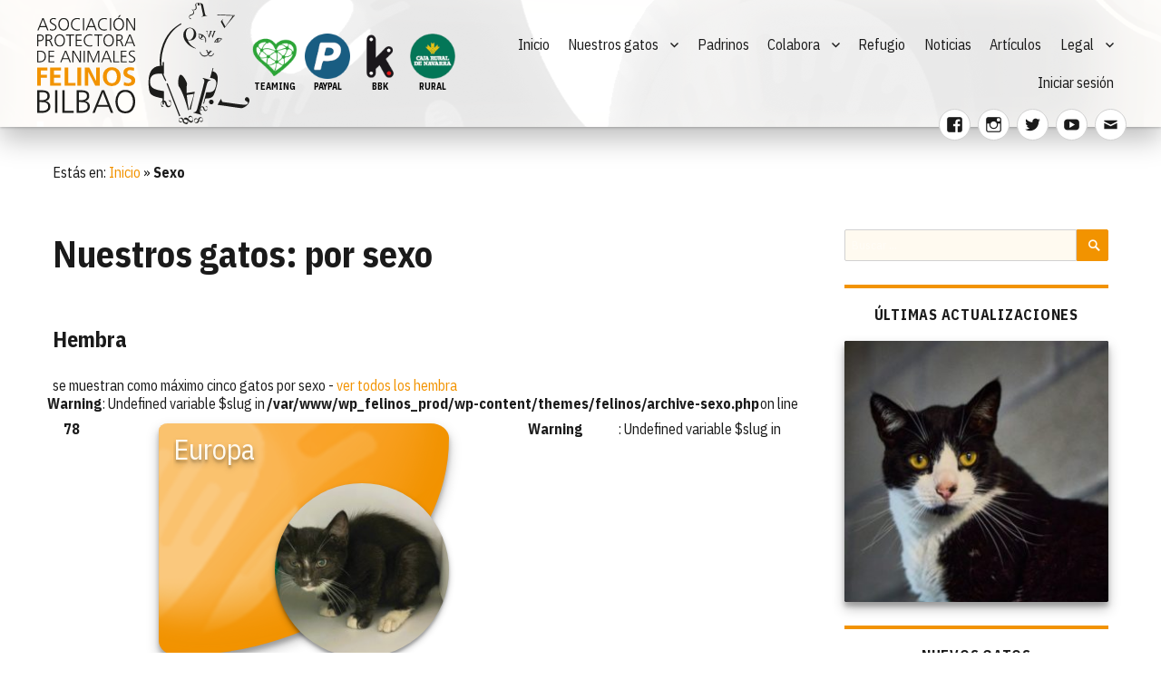

--- FILE ---
content_type: text/html; charset=UTF-8
request_url: https://www.felinosbilbao.org/sexo/
body_size: 21675
content:

<!DOCTYPE html>

<html lang="es" class="no-js">

<head>
	<meta charset="UTF-8">
	<meta name="viewport" content="width=device-width, initial-scale=1">
	<link rel="profile" href="http://gmpg.org/xfn/11">
	  <script>(function(html){html.className = html.className.replace(/\bno-js\b/,'js')})(document.documentElement);</script>
<meta name='robots' content='noindex, follow' />

	<!-- This site is optimized with the Yoast SEO plugin v21.9.1 - https://yoast.com/wordpress/plugins/seo/ -->
	<title>Sexo archivo | Felinos Bilbao</title>
	<script type="application/ld+json" class="yoast-schema-graph">{"@context":"https://schema.org","@graph":[{"@type":"CollectionPage","@id":"https://www.felinosbilbao.org/sexo/","url":"https://www.felinosbilbao.org/sexo/","name":"Sexo archivo | Felinos Bilbao","isPartOf":{"@id":"https://195.201.101.187/#website"},"breadcrumb":{"@id":"https://www.felinosbilbao.org/sexo/#breadcrumb"},"inLanguage":"es"},{"@type":"BreadcrumbList","@id":"https://www.felinosbilbao.org/sexo/#breadcrumb","itemListElement":[{"@type":"ListItem","position":1,"name":"Inicio","item":"https://195.201.101.187/"},{"@type":"ListItem","position":2,"name":"Sexo"}]},{"@type":"WebSite","@id":"https://195.201.101.187/#website","url":"https://195.201.101.187/","name":"Felinos Bilbao","description":"Asociación Protectora de Animales","publisher":{"@id":"https://195.201.101.187/#organization"},"potentialAction":[{"@type":"SearchAction","target":{"@type":"EntryPoint","urlTemplate":"https://195.201.101.187/?s={search_term_string}"},"query-input":"required name=search_term_string"}],"inLanguage":"es"},{"@type":"Organization","@id":"https://195.201.101.187/#organization","name":"Felinos Bilbao - Sociedad Protectora de Animales","url":"https://195.201.101.187/","logo":{"@type":"ImageObject","inLanguage":"es","@id":"https://195.201.101.187/#/schema/logo/image/","url":"https://www.felinosbilbao.org/wp-content/uploads/2019/01/logo-negativo-improved.png","contentUrl":"https://www.felinosbilbao.org/wp-content/uploads/2019/01/logo-negativo-improved.png","width":300,"height":172,"caption":"Felinos Bilbao - Sociedad Protectora de Animales"},"image":{"@id":"https://195.201.101.187/#/schema/logo/image/"},"sameAs":["https://www.facebook.com/ProtectoraFelinosBilbao/","https://twitter.com/felinosbilbao","https://www.instagram.com/felinosbilbao/","https://www.youtube.com/user/FelinosBilbao"]}]}</script>
	<!-- / Yoast SEO plugin. -->


<link rel='dns-prefetch' href='//fonts.googleapis.com' />
<link rel="alternate" type="application/rss+xml" title="Felinos Bilbao &raquo; Feed" href="https://www.felinosbilbao.org/feed/" />
<link rel="alternate" type="application/rss+xml" title="Felinos Bilbao &raquo; Feed de los comentarios" href="https://www.felinosbilbao.org/comments/feed/" />

          <meta property="og:url" content="https://www.felinosbilbao.org" />
          <meta property="og:type" content="article" />
          <meta property="og:title" content="Felinos Bilbao - Sociedad Protectora de Animales" />
          <meta itemprop="og:headline" content="Felinos Bilbao - Sociedad Protectora de Animales" />
          <meta property="og:description" content="Felinos Bilbao es una sociedad protectora de animales especializada en gatos. Actuamos en Bilbao donde tenemos un convenio de colaboración con la perrera municipal." />
          <meta itemprop="og:description" content="Felinos Bilbao es una sociedad protectora de animales especializada en gatos. Actuamos en Bilbao donde tenemos un convenio de colaboración con la perrera municipal." />
          <meta property="og:image" content="https://www.felinosbilbao.org/wp-content/themes/felinos/images/logo.png" />

    
    <meta property="fb:app_id" content="1955978394420580" />

    
    <meta property="twitter:card" content="summary_large_image" />
    <meta property="twitter:site" content="@FelinosB" />

    <link rel="alternate" type="application/rss+xml" title="Felinos Bilbao &raquo; Sexo Feed" href="https://www.felinosbilbao.org/sexo/?feed=rss2" />
<script>
window._wpemojiSettings = {"baseUrl":"https:\/\/s.w.org\/images\/core\/emoji\/14.0.0\/72x72\/","ext":".png","svgUrl":"https:\/\/s.w.org\/images\/core\/emoji\/14.0.0\/svg\/","svgExt":".svg","source":{"concatemoji":"https:\/\/www.felinosbilbao.org\/wp-includes\/js\/wp-emoji-release.min.js?ver=6.4.7"}};
/*! This file is auto-generated */
!function(i,n){var o,s,e;function c(e){try{var t={supportTests:e,timestamp:(new Date).valueOf()};sessionStorage.setItem(o,JSON.stringify(t))}catch(e){}}function p(e,t,n){e.clearRect(0,0,e.canvas.width,e.canvas.height),e.fillText(t,0,0);var t=new Uint32Array(e.getImageData(0,0,e.canvas.width,e.canvas.height).data),r=(e.clearRect(0,0,e.canvas.width,e.canvas.height),e.fillText(n,0,0),new Uint32Array(e.getImageData(0,0,e.canvas.width,e.canvas.height).data));return t.every(function(e,t){return e===r[t]})}function u(e,t,n){switch(t){case"flag":return n(e,"\ud83c\udff3\ufe0f\u200d\u26a7\ufe0f","\ud83c\udff3\ufe0f\u200b\u26a7\ufe0f")?!1:!n(e,"\ud83c\uddfa\ud83c\uddf3","\ud83c\uddfa\u200b\ud83c\uddf3")&&!n(e,"\ud83c\udff4\udb40\udc67\udb40\udc62\udb40\udc65\udb40\udc6e\udb40\udc67\udb40\udc7f","\ud83c\udff4\u200b\udb40\udc67\u200b\udb40\udc62\u200b\udb40\udc65\u200b\udb40\udc6e\u200b\udb40\udc67\u200b\udb40\udc7f");case"emoji":return!n(e,"\ud83e\udef1\ud83c\udffb\u200d\ud83e\udef2\ud83c\udfff","\ud83e\udef1\ud83c\udffb\u200b\ud83e\udef2\ud83c\udfff")}return!1}function f(e,t,n){var r="undefined"!=typeof WorkerGlobalScope&&self instanceof WorkerGlobalScope?new OffscreenCanvas(300,150):i.createElement("canvas"),a=r.getContext("2d",{willReadFrequently:!0}),o=(a.textBaseline="top",a.font="600 32px Arial",{});return e.forEach(function(e){o[e]=t(a,e,n)}),o}function t(e){var t=i.createElement("script");t.src=e,t.defer=!0,i.head.appendChild(t)}"undefined"!=typeof Promise&&(o="wpEmojiSettingsSupports",s=["flag","emoji"],n.supports={everything:!0,everythingExceptFlag:!0},e=new Promise(function(e){i.addEventListener("DOMContentLoaded",e,{once:!0})}),new Promise(function(t){var n=function(){try{var e=JSON.parse(sessionStorage.getItem(o));if("object"==typeof e&&"number"==typeof e.timestamp&&(new Date).valueOf()<e.timestamp+604800&&"object"==typeof e.supportTests)return e.supportTests}catch(e){}return null}();if(!n){if("undefined"!=typeof Worker&&"undefined"!=typeof OffscreenCanvas&&"undefined"!=typeof URL&&URL.createObjectURL&&"undefined"!=typeof Blob)try{var e="postMessage("+f.toString()+"("+[JSON.stringify(s),u.toString(),p.toString()].join(",")+"));",r=new Blob([e],{type:"text/javascript"}),a=new Worker(URL.createObjectURL(r),{name:"wpTestEmojiSupports"});return void(a.onmessage=function(e){c(n=e.data),a.terminate(),t(n)})}catch(e){}c(n=f(s,u,p))}t(n)}).then(function(e){for(var t in e)n.supports[t]=e[t],n.supports.everything=n.supports.everything&&n.supports[t],"flag"!==t&&(n.supports.everythingExceptFlag=n.supports.everythingExceptFlag&&n.supports[t]);n.supports.everythingExceptFlag=n.supports.everythingExceptFlag&&!n.supports.flag,n.DOMReady=!1,n.readyCallback=function(){n.DOMReady=!0}}).then(function(){return e}).then(function(){var e;n.supports.everything||(n.readyCallback(),(e=n.source||{}).concatemoji?t(e.concatemoji):e.wpemoji&&e.twemoji&&(t(e.twemoji),t(e.wpemoji)))}))}((window,document),window._wpemojiSettings);
</script>
<style id='wp-emoji-styles-inline-css'>

	img.wp-smiley, img.emoji {
		display: inline !important;
		border: none !important;
		box-shadow: none !important;
		height: 1em !important;
		width: 1em !important;
		margin: 0 0.07em !important;
		vertical-align: -0.1em !important;
		background: none !important;
		padding: 0 !important;
	}
</style>
<link rel='stylesheet' id='wp-block-library-css' href='https://www.felinosbilbao.org/wp-includes/css/dist/block-library/style.min.css?ver=6.4.7' media='all' />
<style id='wp-block-library-theme-inline-css'>
.wp-block-audio figcaption{color:#555;font-size:13px;text-align:center}.is-dark-theme .wp-block-audio figcaption{color:hsla(0,0%,100%,.65)}.wp-block-audio{margin:0 0 1em}.wp-block-code{border:1px solid #ccc;border-radius:4px;font-family:Menlo,Consolas,monaco,monospace;padding:.8em 1em}.wp-block-embed figcaption{color:#555;font-size:13px;text-align:center}.is-dark-theme .wp-block-embed figcaption{color:hsla(0,0%,100%,.65)}.wp-block-embed{margin:0 0 1em}.blocks-gallery-caption{color:#555;font-size:13px;text-align:center}.is-dark-theme .blocks-gallery-caption{color:hsla(0,0%,100%,.65)}.wp-block-image figcaption{color:#555;font-size:13px;text-align:center}.is-dark-theme .wp-block-image figcaption{color:hsla(0,0%,100%,.65)}.wp-block-image{margin:0 0 1em}.wp-block-pullquote{border-bottom:4px solid;border-top:4px solid;color:currentColor;margin-bottom:1.75em}.wp-block-pullquote cite,.wp-block-pullquote footer,.wp-block-pullquote__citation{color:currentColor;font-size:.8125em;font-style:normal;text-transform:uppercase}.wp-block-quote{border-left:.25em solid;margin:0 0 1.75em;padding-left:1em}.wp-block-quote cite,.wp-block-quote footer{color:currentColor;font-size:.8125em;font-style:normal;position:relative}.wp-block-quote.has-text-align-right{border-left:none;border-right:.25em solid;padding-left:0;padding-right:1em}.wp-block-quote.has-text-align-center{border:none;padding-left:0}.wp-block-quote.is-large,.wp-block-quote.is-style-large,.wp-block-quote.is-style-plain{border:none}.wp-block-search .wp-block-search__label{font-weight:700}.wp-block-search__button{border:1px solid #ccc;padding:.375em .625em}:where(.wp-block-group.has-background){padding:1.25em 2.375em}.wp-block-separator.has-css-opacity{opacity:.4}.wp-block-separator{border:none;border-bottom:2px solid;margin-left:auto;margin-right:auto}.wp-block-separator.has-alpha-channel-opacity{opacity:1}.wp-block-separator:not(.is-style-wide):not(.is-style-dots){width:100px}.wp-block-separator.has-background:not(.is-style-dots){border-bottom:none;height:1px}.wp-block-separator.has-background:not(.is-style-wide):not(.is-style-dots){height:2px}.wp-block-table{margin:0 0 1em}.wp-block-table td,.wp-block-table th{word-break:normal}.wp-block-table figcaption{color:#555;font-size:13px;text-align:center}.is-dark-theme .wp-block-table figcaption{color:hsla(0,0%,100%,.65)}.wp-block-video figcaption{color:#555;font-size:13px;text-align:center}.is-dark-theme .wp-block-video figcaption{color:hsla(0,0%,100%,.65)}.wp-block-video{margin:0 0 1em}.wp-block-template-part.has-background{margin-bottom:0;margin-top:0;padding:1.25em 2.375em}
</style>
<style id='classic-theme-styles-inline-css'>
/*! This file is auto-generated */
.wp-block-button__link{color:#fff;background-color:#32373c;border-radius:9999px;box-shadow:none;text-decoration:none;padding:calc(.667em + 2px) calc(1.333em + 2px);font-size:1.125em}.wp-block-file__button{background:#32373c;color:#fff;text-decoration:none}
</style>
<style id='global-styles-inline-css'>
body{--wp--preset--color--black: #000000;--wp--preset--color--cyan-bluish-gray: #abb8c3;--wp--preset--color--white: #fff;--wp--preset--color--pale-pink: #f78da7;--wp--preset--color--vivid-red: #cf2e2e;--wp--preset--color--luminous-vivid-orange: #ff6900;--wp--preset--color--luminous-vivid-amber: #fcb900;--wp--preset--color--light-green-cyan: #7bdcb5;--wp--preset--color--vivid-green-cyan: #00d084;--wp--preset--color--pale-cyan-blue: #8ed1fc;--wp--preset--color--vivid-cyan-blue: #0693e3;--wp--preset--color--vivid-purple: #9b51e0;--wp--preset--color--dark-gray: #1a1a1a;--wp--preset--color--medium-gray: #686868;--wp--preset--color--light-gray: #e5e5e5;--wp--preset--color--blue-gray: #4d545c;--wp--preset--color--bright-blue: #007acc;--wp--preset--color--light-blue: #9adffd;--wp--preset--color--dark-brown: #402b30;--wp--preset--color--medium-brown: #774e24;--wp--preset--color--dark-red: #640c1f;--wp--preset--color--bright-red: #ff675f;--wp--preset--color--yellow: #ffef8e;--wp--preset--gradient--vivid-cyan-blue-to-vivid-purple: linear-gradient(135deg,rgba(6,147,227,1) 0%,rgb(155,81,224) 100%);--wp--preset--gradient--light-green-cyan-to-vivid-green-cyan: linear-gradient(135deg,rgb(122,220,180) 0%,rgb(0,208,130) 100%);--wp--preset--gradient--luminous-vivid-amber-to-luminous-vivid-orange: linear-gradient(135deg,rgba(252,185,0,1) 0%,rgba(255,105,0,1) 100%);--wp--preset--gradient--luminous-vivid-orange-to-vivid-red: linear-gradient(135deg,rgba(255,105,0,1) 0%,rgb(207,46,46) 100%);--wp--preset--gradient--very-light-gray-to-cyan-bluish-gray: linear-gradient(135deg,rgb(238,238,238) 0%,rgb(169,184,195) 100%);--wp--preset--gradient--cool-to-warm-spectrum: linear-gradient(135deg,rgb(74,234,220) 0%,rgb(151,120,209) 20%,rgb(207,42,186) 40%,rgb(238,44,130) 60%,rgb(251,105,98) 80%,rgb(254,248,76) 100%);--wp--preset--gradient--blush-light-purple: linear-gradient(135deg,rgb(255,206,236) 0%,rgb(152,150,240) 100%);--wp--preset--gradient--blush-bordeaux: linear-gradient(135deg,rgb(254,205,165) 0%,rgb(254,45,45) 50%,rgb(107,0,62) 100%);--wp--preset--gradient--luminous-dusk: linear-gradient(135deg,rgb(255,203,112) 0%,rgb(199,81,192) 50%,rgb(65,88,208) 100%);--wp--preset--gradient--pale-ocean: linear-gradient(135deg,rgb(255,245,203) 0%,rgb(182,227,212) 50%,rgb(51,167,181) 100%);--wp--preset--gradient--electric-grass: linear-gradient(135deg,rgb(202,248,128) 0%,rgb(113,206,126) 100%);--wp--preset--gradient--midnight: linear-gradient(135deg,rgb(2,3,129) 0%,rgb(40,116,252) 100%);--wp--preset--font-size--small: 13px;--wp--preset--font-size--medium: 20px;--wp--preset--font-size--large: 36px;--wp--preset--font-size--x-large: 42px;--wp--preset--spacing--20: 0.44rem;--wp--preset--spacing--30: 0.67rem;--wp--preset--spacing--40: 1rem;--wp--preset--spacing--50: 1.5rem;--wp--preset--spacing--60: 2.25rem;--wp--preset--spacing--70: 3.38rem;--wp--preset--spacing--80: 5.06rem;--wp--preset--shadow--natural: 6px 6px 9px rgba(0, 0, 0, 0.2);--wp--preset--shadow--deep: 12px 12px 50px rgba(0, 0, 0, 0.4);--wp--preset--shadow--sharp: 6px 6px 0px rgba(0, 0, 0, 0.2);--wp--preset--shadow--outlined: 6px 6px 0px -3px rgba(255, 255, 255, 1), 6px 6px rgba(0, 0, 0, 1);--wp--preset--shadow--crisp: 6px 6px 0px rgba(0, 0, 0, 1);}:where(.is-layout-flex){gap: 0.5em;}:where(.is-layout-grid){gap: 0.5em;}body .is-layout-flow > .alignleft{float: left;margin-inline-start: 0;margin-inline-end: 2em;}body .is-layout-flow > .alignright{float: right;margin-inline-start: 2em;margin-inline-end: 0;}body .is-layout-flow > .aligncenter{margin-left: auto !important;margin-right: auto !important;}body .is-layout-constrained > .alignleft{float: left;margin-inline-start: 0;margin-inline-end: 2em;}body .is-layout-constrained > .alignright{float: right;margin-inline-start: 2em;margin-inline-end: 0;}body .is-layout-constrained > .aligncenter{margin-left: auto !important;margin-right: auto !important;}body .is-layout-constrained > :where(:not(.alignleft):not(.alignright):not(.alignfull)){max-width: var(--wp--style--global--content-size);margin-left: auto !important;margin-right: auto !important;}body .is-layout-constrained > .alignwide{max-width: var(--wp--style--global--wide-size);}body .is-layout-flex{display: flex;}body .is-layout-flex{flex-wrap: wrap;align-items: center;}body .is-layout-flex > *{margin: 0;}body .is-layout-grid{display: grid;}body .is-layout-grid > *{margin: 0;}:where(.wp-block-columns.is-layout-flex){gap: 2em;}:where(.wp-block-columns.is-layout-grid){gap: 2em;}:where(.wp-block-post-template.is-layout-flex){gap: 1.25em;}:where(.wp-block-post-template.is-layout-grid){gap: 1.25em;}.has-black-color{color: var(--wp--preset--color--black) !important;}.has-cyan-bluish-gray-color{color: var(--wp--preset--color--cyan-bluish-gray) !important;}.has-white-color{color: var(--wp--preset--color--white) !important;}.has-pale-pink-color{color: var(--wp--preset--color--pale-pink) !important;}.has-vivid-red-color{color: var(--wp--preset--color--vivid-red) !important;}.has-luminous-vivid-orange-color{color: var(--wp--preset--color--luminous-vivid-orange) !important;}.has-luminous-vivid-amber-color{color: var(--wp--preset--color--luminous-vivid-amber) !important;}.has-light-green-cyan-color{color: var(--wp--preset--color--light-green-cyan) !important;}.has-vivid-green-cyan-color{color: var(--wp--preset--color--vivid-green-cyan) !important;}.has-pale-cyan-blue-color{color: var(--wp--preset--color--pale-cyan-blue) !important;}.has-vivid-cyan-blue-color{color: var(--wp--preset--color--vivid-cyan-blue) !important;}.has-vivid-purple-color{color: var(--wp--preset--color--vivid-purple) !important;}.has-black-background-color{background-color: var(--wp--preset--color--black) !important;}.has-cyan-bluish-gray-background-color{background-color: var(--wp--preset--color--cyan-bluish-gray) !important;}.has-white-background-color{background-color: var(--wp--preset--color--white) !important;}.has-pale-pink-background-color{background-color: var(--wp--preset--color--pale-pink) !important;}.has-vivid-red-background-color{background-color: var(--wp--preset--color--vivid-red) !important;}.has-luminous-vivid-orange-background-color{background-color: var(--wp--preset--color--luminous-vivid-orange) !important;}.has-luminous-vivid-amber-background-color{background-color: var(--wp--preset--color--luminous-vivid-amber) !important;}.has-light-green-cyan-background-color{background-color: var(--wp--preset--color--light-green-cyan) !important;}.has-vivid-green-cyan-background-color{background-color: var(--wp--preset--color--vivid-green-cyan) !important;}.has-pale-cyan-blue-background-color{background-color: var(--wp--preset--color--pale-cyan-blue) !important;}.has-vivid-cyan-blue-background-color{background-color: var(--wp--preset--color--vivid-cyan-blue) !important;}.has-vivid-purple-background-color{background-color: var(--wp--preset--color--vivid-purple) !important;}.has-black-border-color{border-color: var(--wp--preset--color--black) !important;}.has-cyan-bluish-gray-border-color{border-color: var(--wp--preset--color--cyan-bluish-gray) !important;}.has-white-border-color{border-color: var(--wp--preset--color--white) !important;}.has-pale-pink-border-color{border-color: var(--wp--preset--color--pale-pink) !important;}.has-vivid-red-border-color{border-color: var(--wp--preset--color--vivid-red) !important;}.has-luminous-vivid-orange-border-color{border-color: var(--wp--preset--color--luminous-vivid-orange) !important;}.has-luminous-vivid-amber-border-color{border-color: var(--wp--preset--color--luminous-vivid-amber) !important;}.has-light-green-cyan-border-color{border-color: var(--wp--preset--color--light-green-cyan) !important;}.has-vivid-green-cyan-border-color{border-color: var(--wp--preset--color--vivid-green-cyan) !important;}.has-pale-cyan-blue-border-color{border-color: var(--wp--preset--color--pale-cyan-blue) !important;}.has-vivid-cyan-blue-border-color{border-color: var(--wp--preset--color--vivid-cyan-blue) !important;}.has-vivid-purple-border-color{border-color: var(--wp--preset--color--vivid-purple) !important;}.has-vivid-cyan-blue-to-vivid-purple-gradient-background{background: var(--wp--preset--gradient--vivid-cyan-blue-to-vivid-purple) !important;}.has-light-green-cyan-to-vivid-green-cyan-gradient-background{background: var(--wp--preset--gradient--light-green-cyan-to-vivid-green-cyan) !important;}.has-luminous-vivid-amber-to-luminous-vivid-orange-gradient-background{background: var(--wp--preset--gradient--luminous-vivid-amber-to-luminous-vivid-orange) !important;}.has-luminous-vivid-orange-to-vivid-red-gradient-background{background: var(--wp--preset--gradient--luminous-vivid-orange-to-vivid-red) !important;}.has-very-light-gray-to-cyan-bluish-gray-gradient-background{background: var(--wp--preset--gradient--very-light-gray-to-cyan-bluish-gray) !important;}.has-cool-to-warm-spectrum-gradient-background{background: var(--wp--preset--gradient--cool-to-warm-spectrum) !important;}.has-blush-light-purple-gradient-background{background: var(--wp--preset--gradient--blush-light-purple) !important;}.has-blush-bordeaux-gradient-background{background: var(--wp--preset--gradient--blush-bordeaux) !important;}.has-luminous-dusk-gradient-background{background: var(--wp--preset--gradient--luminous-dusk) !important;}.has-pale-ocean-gradient-background{background: var(--wp--preset--gradient--pale-ocean) !important;}.has-electric-grass-gradient-background{background: var(--wp--preset--gradient--electric-grass) !important;}.has-midnight-gradient-background{background: var(--wp--preset--gradient--midnight) !important;}.has-small-font-size{font-size: var(--wp--preset--font-size--small) !important;}.has-medium-font-size{font-size: var(--wp--preset--font-size--medium) !important;}.has-large-font-size{font-size: var(--wp--preset--font-size--large) !important;}.has-x-large-font-size{font-size: var(--wp--preset--font-size--x-large) !important;}
.wp-block-navigation a:where(:not(.wp-element-button)){color: inherit;}
:where(.wp-block-post-template.is-layout-flex){gap: 1.25em;}:where(.wp-block-post-template.is-layout-grid){gap: 1.25em;}
:where(.wp-block-columns.is-layout-flex){gap: 2em;}:where(.wp-block-columns.is-layout-grid){gap: 2em;}
.wp-block-pullquote{font-size: 1.5em;line-height: 1.6;}
</style>
<link rel='stylesheet' id='woocommerce-layout-css' href='https://www.felinosbilbao.org/wp-content/plugins/woocommerce/assets/css/woocommerce-layout.css?ver=8.5.4' media='all' />
<link rel='stylesheet' id='woocommerce-smallscreen-css' href='https://www.felinosbilbao.org/wp-content/plugins/woocommerce/assets/css/woocommerce-smallscreen.css?ver=8.5.4' media='only screen and (max-width: 768px)' />
<link rel='stylesheet' id='woocommerce-general-css' href='https://www.felinosbilbao.org/wp-content/plugins/woocommerce/assets/css/woocommerce.css?ver=8.5.4' media='all' />
<style id='woocommerce-inline-inline-css'>
.woocommerce form .form-row .required { visibility: visible; }
</style>
<link rel='stylesheet' id='genericons-css' href='https://www.felinosbilbao.org/wp-content/themes/twentysixteen/genericons/genericons.css?ver=20201208' media='all' />
<link rel='stylesheet' id='estilo-tema-padre-css' href='https://www.felinosbilbao.org/wp-content/themes/twentysixteen/style.css?ver=1768662223' media='all' />
<link rel='stylesheet' id='estilo-tema-hijo-css' href='https://www.felinosbilbao.org/wp-content/themes/felinos/css/estilo-global.css?ver=1768662223' media='all' />
<link rel='stylesheet' id='index-css' href='https://www.felinosbilbao.org/wp-content/themes/felinos/css/index.css?ver=1768662223' media='all' />
<link rel='stylesheet' id='barra-admin-wp-css' href='https://www.felinosbilbao.org/wp-content/themes/felinos/css/barra-admin-wp.css?ver=1768662223' media='all' />
<link rel='stylesheet' id='cabecera-css' href='https://www.felinosbilbao.org/wp-content/themes/felinos/css/cabecera.css?ver=1768662223' media='all' />
<link rel='stylesheet' id='tooltips-css' href='https://www.felinosbilbao.org/wp-content/themes/felinos/css/tooltips.css?ver=1768662223' media='all' />
<link rel='stylesheet' id='padrinos-css' href='https://www.felinosbilbao.org/wp-content/themes/felinos/css/padrinos.css?ver=1768662223' media='all' />
<link rel='stylesheet' id='fichas-css' href='https://www.felinosbilbao.org/wp-content/themes/felinos/css/fichas.css?ver=1768662223' media='all' />
<link rel='stylesheet' id='noticias-articulos-css' href='https://www.felinosbilbao.org/wp-content/themes/felinos/css/noticias-articulos.css?ver=1768662223' media='all' />
<link rel='stylesheet' id='slideshow-css' href='https://www.felinosbilbao.org/wp-content/themes/felinos/css/slideshow.css?ver=1768662223' media='all' />
<link rel='stylesheet' id='formularios-contacto-css' href='https://www.felinosbilbao.org/wp-content/themes/felinos/css/formularios-contacto.css?ver=1768662223' media='all' />
<link rel='stylesheet' id='overlayer-crowdfunding-css-css' href='https://www.felinosbilbao.org/wp-content/themes/felinos/css/overlayer-crowdfunding.css?ver=1768662223' media='all' />
<link rel='stylesheet' id='fuente-ibm-plex-css' href='https://fonts.googleapis.com/css?family=IBM+Plex+Sans+Condensed%3A100%2C100i%2C200%2C200i%2C300%2C300i%2C400%2C400i%2C500%2C500i%2C600%2C600i%2C700%2C700i&#038;ver=6.4.7' media='all' />
<link rel='stylesheet' id='twentysixteen-fonts-css' href='https://www.felinosbilbao.org/wp-content/themes/twentysixteen/fonts/merriweather-plus-montserrat-plus-inconsolata.css?ver=20230328' media='all' />
<link rel='stylesheet' id='twentysixteen-style-css' href='https://www.felinosbilbao.org/wp-content/themes/felinos/style.css?ver=20231107' media='all' />
<style id='twentysixteen-style-inline-css'>

		/* Custom Link Color */
		.menu-toggle:hover,
		.menu-toggle:focus,
		a,
		.main-navigation a:hover,
		.main-navigation a:focus,
		.dropdown-toggle:hover,
		.dropdown-toggle:focus,
		.social-navigation a:hover:before,
		.social-navigation a:focus:before,
		.post-navigation a:hover .post-title,
		.post-navigation a:focus .post-title,
		.tagcloud a:hover,
		.tagcloud a:focus,
		.site-branding .site-title a:hover,
		.site-branding .site-title a:focus,
		.entry-title a:hover,
		.entry-title a:focus,
		.entry-footer a:hover,
		.entry-footer a:focus,
		.comment-metadata a:hover,
		.comment-metadata a:focus,
		.pingback .comment-edit-link:hover,
		.pingback .comment-edit-link:focus,
		.comment-reply-link,
		.comment-reply-link:hover,
		.comment-reply-link:focus,
		.required,
		.site-info a:hover,
		.site-info a:focus {
			color: #f29300;
		}

		mark,
		ins,
		button:hover,
		button:focus,
		input[type="button"]:hover,
		input[type="button"]:focus,
		input[type="reset"]:hover,
		input[type="reset"]:focus,
		input[type="submit"]:hover,
		input[type="submit"]:focus,
		.pagination .prev:hover,
		.pagination .prev:focus,
		.pagination .next:hover,
		.pagination .next:focus,
		.widget_calendar tbody a,
		.page-links a:hover,
		.page-links a:focus {
			background-color: #f29300;
		}

		input[type="date"]:focus,
		input[type="time"]:focus,
		input[type="datetime-local"]:focus,
		input[type="week"]:focus,
		input[type="month"]:focus,
		input[type="text"]:focus,
		input[type="email"]:focus,
		input[type="url"]:focus,
		input[type="password"]:focus,
		input[type="search"]:focus,
		input[type="tel"]:focus,
		input[type="number"]:focus,
		textarea:focus,
		.tagcloud a:hover,
		.tagcloud a:focus,
		.menu-toggle:hover,
		.menu-toggle:focus {
			border-color: #f29300;
		}

		@media screen and (min-width: 56.875em) {
			.main-navigation li:hover > a,
			.main-navigation li.focus > a {
				color: #f29300;
			}
		}
	
</style>
<link rel='stylesheet' id='twentysixteen-block-style-css' href='https://www.felinosbilbao.org/wp-content/themes/twentysixteen/css/blocks.css?ver=20231016' media='all' />
<!--[if lt IE 10]>
<link rel='stylesheet' id='twentysixteen-ie-css' href='https://www.felinosbilbao.org/wp-content/themes/twentysixteen/css/ie.css?ver=20170530' media='all' />
<![endif]-->
<!--[if lt IE 9]>
<link rel='stylesheet' id='twentysixteen-ie8-css' href='https://www.felinosbilbao.org/wp-content/themes/twentysixteen/css/ie8.css?ver=20170530' media='all' />
<![endif]-->
<!--[if lt IE 8]>
<link rel='stylesheet' id='twentysixteen-ie7-css' href='https://www.felinosbilbao.org/wp-content/themes/twentysixteen/css/ie7.css?ver=20170530' media='all' />
<![endif]-->
<script src="https://www.felinosbilbao.org/wp-includes/js/jquery/jquery.min.js?ver=3.7.1" id="jquery-core-js"></script>
<script src="https://www.felinosbilbao.org/wp-includes/js/jquery/jquery-migrate.min.js?ver=3.4.1" id="jquery-migrate-js"></script>
<script src="https://www.felinosbilbao.org/wp-content/plugins/woocommerce/assets/js/jquery-blockui/jquery.blockUI.min.js?ver=2.7.0-wc.8.5.4" id="jquery-blockui-js" defer data-wp-strategy="defer"></script>
<script id="wc-add-to-cart-js-extra">
var wc_add_to_cart_params = {"ajax_url":"\/wp-admin\/admin-ajax.php","wc_ajax_url":"\/?wc-ajax=%%endpoint%%","i18n_view_cart":"Ver carrito","cart_url":"https:\/\/www.felinosbilbao.org\/carrito\/","is_cart":"","cart_redirect_after_add":"no"};
</script>
<script src="https://www.felinosbilbao.org/wp-content/plugins/woocommerce/assets/js/frontend/add-to-cart.min.js?ver=8.5.4" id="wc-add-to-cart-js" defer data-wp-strategy="defer"></script>
<script src="https://www.felinosbilbao.org/wp-content/plugins/woocommerce/assets/js/js-cookie/js.cookie.min.js?ver=2.1.4-wc.8.5.4" id="js-cookie-js" defer data-wp-strategy="defer"></script>
<script id="woocommerce-js-extra">
var woocommerce_params = {"ajax_url":"\/wp-admin\/admin-ajax.php","wc_ajax_url":"\/?wc-ajax=%%endpoint%%"};
</script>
<script src="https://www.felinosbilbao.org/wp-content/plugins/woocommerce/assets/js/frontend/woocommerce.min.js?ver=8.5.4" id="woocommerce-js" defer data-wp-strategy="defer"></script>
<script src="https://www.felinosbilbao.org/wp-content/plugins/felinos/scripts/css-element-queries/ResizeSensor.js?ver=6.4.7" id="resize-sensor-js"></script>
<script src="https://www.felinosbilbao.org/wp-content/plugins/felinos/scripts/css-element-queries/ElementQueries.js?ver=6.4.7" id="element-queries-js"></script>
<!--[if lt IE 9]>
<script src="https://www.felinosbilbao.org/wp-content/themes/twentysixteen/js/html5.js?ver=3.7.3" id="twentysixteen-html5-js"></script>
<![endif]-->
<script id="twentysixteen-script-js-extra">
var screenReaderText = {"expand":"expande el men\u00fa inferior","collapse":"plegar men\u00fa inferior"};
</script>
<script src="https://www.felinosbilbao.org/wp-content/themes/twentysixteen/js/functions.js?ver=20230629" id="twentysixteen-script-js" defer data-wp-strategy="defer"></script>
<link rel="https://api.w.org/" href="https://www.felinosbilbao.org/wp-json/" /><link rel="EditURI" type="application/rsd+xml" title="RSD" href="https://www.felinosbilbao.org/xmlrpc.php?rsd" />
<meta name="generator" content="WordPress 6.4.7" />
<meta name="generator" content="WooCommerce 8.5.4" />
	<noscript><style>.woocommerce-product-gallery{ opacity: 1 !important; }</style></noscript>
			<style type="text/css" id="twentysixteen-header-css">
		.site-branding {
			margin: 0 auto 0 0;
		}

		.site-branding .site-title,
		.site-description {
			clip: rect(1px, 1px, 1px, 1px);
			position: absolute;
		}
		</style>
		</head>

<body class="archive post-type-archive post-type-archive-sexo wp-custom-logo wp-embed-responsive theme-twentysixteen woocommerce-no-js hfeed">
<div id="page" class="site">
  <div class="site-inner">
    <a class="skip-link screen-reader-text" href="#content">Ir al contenido</a>

    <header id="masthead" class="cabecera-pagina" role="banner">
      <div class="contenido-cabecera-pagina">
        <div id="logo-felinos">
          <a href="/" class="custom-logo-link" rel="home" itemprop="url">
            <img src="/wp-content/themes/felinos/images/logo-positivo.svg" class="custom-logo logo-negativo" alt="Felinos Bilbao" itemprop="logo" width="300" height="172">
            <img src="/wp-content/themes/felinos/images/logo-negativo.svg" class="custom-logo logo-positivo" alt="Felinos Bilbao" itemprop="logo" width="300" height="172">
          </a>
        </div>

        <div id="crowdfunding-cabecera-pagina">
          <div class="contenedor-entrada-crowdfunding">
            <a href="https://www.teaming.net/felinosbilbao-grupo">
              <img class="entrada-crowdfunding" src="/wp-content/themes/felinos/images/teaming.png">
              <span>TEAMING</span>
            </a>
          </div>
          <div class="contenedor-entrada-crowdfunding">
            <a href="https://www.paypal.com/cgi-bin/webscr?cmd=_s-xclick&hosted_button_id=H3AMK2A6J2J5Q">
              <img class="entrada-crowdfunding" src="/wp-content/themes/felinos/images/paypal.png">
              <span>PAYPAL</span>
            </a>
          </div>

					<div class="contenedor-entrada-crowdfunding bbk">
						<div class="con-overlay-crowdfunding">
							<img class="entrada-crowdfunding .con-overlay-bancos" src="/wp-content/themes/felinos/images/kutxabank.png">
							<span>BBK</span>
						</div>

            <div class="overlayer-crowdfunding primer-nivel">
              <div class="contenido-overlayer">
                <div class="enlace-iban">
                  <input type="text" class="iban" data-iban="ES63 2095 0360 10 9111588575" value="ES63 2095 0360 10 9111588575" readonly>
                  <button type="button" class="copiar-iban">Copiar</button>
                </div>

                <div class="cierre"></div>
              </div>
            </div>
					</div>

					<div class="contenedor-entrada-crowdfunding crn">
						<div class="con-overlay-crowdfunding">
							<img class="entrada-crowdfunding" src="/wp-content/themes/felinos/images/crn.png">
							<span>RURAL</span>
						</div>

            <div class="overlayer-crowdfunding primer-nivel">
              <div class="contenido-overlayer">
                <div class="enlace-iban">
                  <input type="text" class="iban" data-iban="ES76 3008 0241 88 2397692928" value="ES76 3008 0241 88 2397692928" readonly>
                  <button type="button" class="copiar-iban">Copiar</button>
                </div>

                <div class="cierre"></div>
              </div>
            </div>
					</div>
        </div>

                <div id="contenedor-menu-cabecera-pagina">
  				<button id="menu-toggle" class="menu-toggle">Menú</button>

  				<div id="site-header-menu" class="site-header-menu">
                      <nav id="enlaces-rrss-cabecera-pagina" class="social-navigation" role="navigation" aria-label="Menú de enlaces sociales">
              <div class="menu-menu-de-enlaces-sociales-container"><ul id="menu-menu-de-enlaces-sociales" class="social-links-menu"><li id="menu-item-41" class="menu-item menu-item-type-custom menu-item-object-custom menu-item-41"><a href="https://www.facebook.com/ProtectoraFelinosBilbao/"><span class="screen-reader-text">Facebook</span></a></li>
<li id="menu-item-13726" class="menu-item menu-item-type-custom menu-item-object-custom menu-item-13726"><a href="https://www.instagram.com/felinosbilbao/"><span class="screen-reader-text">Instagram</span></a></li>
<li id="menu-item-42" class="menu-item menu-item-type-custom menu-item-object-custom menu-item-42"><a href="https://twitter.com/felinosbilbao"><span class="screen-reader-text">Twitter</span></a></li>
<li id="menu-item-43" class="menu-item menu-item-type-custom menu-item-object-custom menu-item-43"><a href="https://www.youtube.com/user/FelinosBilbao"><span class="screen-reader-text">Youtube</span></a></li>
<li id="menu-item-44" class="menu-item menu-item-type-custom menu-item-object-custom menu-item-44"><a href="mailto:info.felinosbilbao@gmail.com"><span class="screen-reader-text">Correo electrónico</span></a></li>
</ul></div>              </nav>
            
  					  					<nav id="menu-cabecera-pagina" class="main-navigation" role="navigation" aria-label="Menú Primario">
  						<div class="menu-menu-superior-container"><ul id="menu-menu-superior" class="primary-menu"><li id="menu-item-36" class="menu-item menu-item-type-custom menu-item-object-custom menu-item-36"><a href="/">Inicio</a></li>
<li id="menu-item-2024" class="menu-item menu-item-type-post_type_archive menu-item-object-gatos menu-item-has-children menu-item-2024"><a href="https://www.felinosbilbao.org/nuestros-gatos/">Nuestros gatos</a>
<ul class="sub-menu">
	<li id="menu-item-1230" class="menu-item menu-item-type-post_type_archive menu-item-object-gatos menu-item-1230"><a href="https://www.felinosbilbao.org/nuestros-gatos/">Nuestros gatos</a></li>
	<li id="menu-item-23309" class="menu-item menu-item-type-post_type menu-item-object-page menu-item-23309"><a href="https://www.felinosbilbao.org/reservados/">Reservados</a></li>
	<li id="menu-item-1158" class="menu-item menu-item-type-post_type menu-item-object-page menu-item-1158"><a href="https://www.felinosbilbao.org/finales-felices/">Finales felices</a></li>
	<li id="menu-item-1161" class="menu-item menu-item-type-post_type menu-item-object-page menu-item-1161"><a href="https://www.felinosbilbao.org/ultimo-adios/">Último adiós</a></li>
</ul>
</li>
<li id="menu-item-1937" class="menu-item menu-item-type-post_type menu-item-object-page menu-item-1937"><a href="https://www.felinosbilbao.org/padrinos/">Padrinos</a></li>
<li id="menu-item-1249" class="menu-item menu-item-type-post_type menu-item-object-page menu-item-has-children menu-item-1249"><a href="https://www.felinosbilbao.org/colabora/">Colabora</a>
<ul class="sub-menu">
	<li id="menu-item-34593" class="menu-item menu-item-type-post_type menu-item-object-page menu-item-34593"><a href="https://www.felinosbilbao.org/colabora/loteria/">Lotería</a></li>
	<li id="menu-item-1308" class="menu-item menu-item-type-post_type menu-item-object-page menu-item-1308"><a href="https://www.felinosbilbao.org/colabora/adopta/">Adopta</a></li>
	<li id="menu-item-1315" class="menu-item menu-item-type-post_type menu-item-object-page menu-item-1315"><a href="https://www.felinosbilbao.org/colabora/apadrina/">Apadrina</a></li>
	<li id="menu-item-1270" class="menu-item menu-item-type-post_type menu-item-object-page menu-item-1270"><a href="https://www.felinosbilbao.org/colabora/acoge-en-casa/">Acoge en casa</a></li>
	<li id="menu-item-1271" class="menu-item menu-item-type-post_type menu-item-object-page menu-item-1271"><a href="https://www.felinosbilbao.org/colabora/hazte-voluntario/">Hazte voluntario</a></li>
	<li id="menu-item-9591" class="menu-item menu-item-type-post_type menu-item-object-page menu-item-9591"><a href="https://www.felinosbilbao.org/colabora/hazte-patrocinador/">Hazte patrocinador</a></li>
	<li id="menu-item-1272" class="menu-item menu-item-type-post_type menu-item-object-page menu-item-1272"><a href="https://www.felinosbilbao.org/colabora/hazte-padrino-de-vuelo/">Hazte padrino de vuelo</a></li>
	<li id="menu-item-1273" class="menu-item menu-item-type-post_type menu-item-object-page menu-item-1273"><a href="https://www.felinosbilbao.org/colabora/dona-material/">Dona material</a></li>
	<li id="menu-item-1274" class="menu-item menu-item-type-post_type menu-item-object-page menu-item-1274"><a href="https://www.felinosbilbao.org/colabora/las-huchas-de-felinos/">Las huchas de Felinos</a></li>
	<li id="menu-item-10217" class="menu-item menu-item-type-post_type menu-item-object-page menu-item-10217"><a href="https://www.felinosbilbao.org/colabora/puntos-de-recogida/">Puntos de recogida</a></li>
</ul>
</li>
<li id="menu-item-9567" class="menu-item menu-item-type-post_type menu-item-object-page menu-item-9567"><a href="https://www.felinosbilbao.org/refugio/">Refugio</a></li>
<li id="menu-item-1246" class="menu-item menu-item-type-post_type_archive menu-item-object-noticias menu-item-1246"><a href="https://www.felinosbilbao.org/noticias/">Noticias</a></li>
<li id="menu-item-1243" class="menu-item menu-item-type-post_type_archive menu-item-object-articulos menu-item-1243"><a href="https://www.felinosbilbao.org/articulos/">Artículos</a></li>
<li id="menu-item-1929" class="menu-item menu-item-type-custom menu-item-object-custom menu-item-has-children menu-item-1929"><a href="http:///">Legal</a>
<ul class="sub-menu">
	<li id="menu-item-1932" class="menu-item menu-item-type-post_type menu-item-object-page menu-item-1932"><a href="https://www.felinosbilbao.org/aviso-legal/">Aviso legal</a></li>
	<li id="menu-item-1931" class="menu-item menu-item-type-post_type menu-item-object-page menu-item-privacy-policy menu-item-1931"><a rel="privacy-policy" href="https://www.felinosbilbao.org/privacidad/">Privacidad</a></li>
	<li id="menu-item-1930" class="menu-item menu-item-type-post_type menu-item-object-page menu-item-1930"><a href="https://www.felinosbilbao.org/cookies/">Cookies</a></li>
</ul>
</li>
<li id="menu-item-452" class="menu-item menu-item-type-post_type menu-item-object-page menu-item-452"><a href="https://www.felinosbilbao.org/iniciar-sesion/">Iniciar sesión</a></li>
</ul></div>  					</nav>
                      </div>
        </div>
              </div>
    </header>

    <div id="content" class="site-content">
      <p id="breadcrumbs">	Estás en:
<span><span><a href="https://195.201.101.187/">Inicio</a></span> » <span class="breadcrumb_last" aria-current="page"><strong>Sexo</strong></span></span></p>
<div id="primary" class="content-area">
  <main id="main" class="site-main" role="main">
    
      <article class="gatos type-gatos">
        <header class="entry-header">
          <h1 class="entry-title">Nuestros gatos: por sexo</h1>
        </header>

        
          <h2>Hembra</h2>

          <span>se muestran como máximo cinco gatos por sexo - <a href="https://www.felinosbilbao.org/sexo/hembra/">ver todos los hembra</a></span>

          <div class="lista lista-gatos">
            <br />
<b>Warning</b>:  Undefined variable $slug in <b>/var/www/wp_felinos_prod/wp-content/themes/felinos/archive-sexo.php</b> on line <b>78</b><br />

              <a id="ficha-europa-2" href="https://www.felinosbilbao.org/nuestros-gatos/europa-2/" class="archivo-fichas-gato pila primer-nivel impar">
                <div class="archivo-fichas-gato-nombre">
                  <span class="segundo-nivel par">Europa</span>
                </div>

                <div class="archivo-fichas-gato-imagen">
                  <img width="300" height="225" src="https://www.felinosbilbao.org/wp-content/uploads/2025/12/WhatsApp-Image-2025-09-11-at-13.41.50-300x225.jpeg" class="attachment-medium size-medium wp-post-image" alt="" decoding="async" fetchpriority="high" srcset="https://www.felinosbilbao.org/wp-content/uploads/2025/12/WhatsApp-Image-2025-09-11-at-13.41.50-300x225.jpeg 300w, https://www.felinosbilbao.org/wp-content/uploads/2025/12/WhatsApp-Image-2025-09-11-at-13.41.50-1024x769.jpeg 1024w, https://www.felinosbilbao.org/wp-content/uploads/2025/12/WhatsApp-Image-2025-09-11-at-13.41.50-150x113.jpeg 150w, https://www.felinosbilbao.org/wp-content/uploads/2025/12/WhatsApp-Image-2025-09-11-at-13.41.50-768x577.jpeg 768w, https://www.felinosbilbao.org/wp-content/uploads/2025/12/WhatsApp-Image-2025-09-11-at-13.41.50-400x300.jpeg 400w, https://www.felinosbilbao.org/wp-content/uploads/2025/12/WhatsApp-Image-2025-09-11-at-13.41.50.jpeg 1200w" sizes="(max-width: 300px) 85vw, 300px" />                </div>
              </a>
            <br />
<b>Warning</b>:  Undefined variable $slug in <b>/var/www/wp_felinos_prod/wp-content/themes/felinos/archive-sexo.php</b> on line <b>78</b><br />

              <a id="ficha-tutxina" href="https://www.felinosbilbao.org/nuestros-gatos/tutxina/" class="archivo-fichas-gato pila primer-nivel impar">
                <div class="archivo-fichas-gato-nombre">
                  <span class="segundo-nivel par">Tutxina</span>
                </div>

                <div class="archivo-fichas-gato-imagen">
                  <img width="272" height="300" src="https://www.felinosbilbao.org/wp-content/uploads/2025/12/WhatsApp-Image-2025-12-09-at-12.07.20-2-1-272x300.jpeg" class="attachment-medium size-medium wp-post-image" alt="" decoding="async" srcset="https://www.felinosbilbao.org/wp-content/uploads/2025/12/WhatsApp-Image-2025-12-09-at-12.07.20-2-1-272x300.jpeg 272w, https://www.felinosbilbao.org/wp-content/uploads/2025/12/WhatsApp-Image-2025-12-09-at-12.07.20-2-1-136x150.jpeg 136w, https://www.felinosbilbao.org/wp-content/uploads/2025/12/WhatsApp-Image-2025-12-09-at-12.07.20-2-1-400x441.jpeg 400w, https://www.felinosbilbao.org/wp-content/uploads/2025/12/WhatsApp-Image-2025-12-09-at-12.07.20-2-1.jpeg 439w" sizes="(max-width: 272px) 85vw, 272px" />                </div>
              </a>
            <br />
<b>Warning</b>:  Undefined variable $slug in <b>/var/www/wp_felinos_prod/wp-content/themes/felinos/archive-sexo.php</b> on line <b>78</b><br />

              <a id="ficha-coral" href="https://www.felinosbilbao.org/nuestros-gatos/coral/" class="archivo-fichas-gato pila primer-nivel impar">
                <div class="archivo-fichas-gato-nombre">
                  <span class="segundo-nivel par">Coral</span>
                </div>

                <div class="archivo-fichas-gato-imagen">
                  <img width="284" height="300" src="https://www.felinosbilbao.org/wp-content/uploads/2022/06/CORAL1-284x300.jpg" class="attachment-medium size-medium wp-post-image" alt="" decoding="async" srcset="https://www.felinosbilbao.org/wp-content/uploads/2022/06/CORAL1-284x300.jpg 284w, https://www.felinosbilbao.org/wp-content/uploads/2022/06/CORAL1-971x1024.jpg 971w, https://www.felinosbilbao.org/wp-content/uploads/2022/06/CORAL1-142x150.jpg 142w, https://www.felinosbilbao.org/wp-content/uploads/2022/06/CORAL1-768x810.jpg 768w, https://www.felinosbilbao.org/wp-content/uploads/2022/06/CORAL1-1456x1536.jpg 1456w, https://www.felinosbilbao.org/wp-content/uploads/2022/06/CORAL1-1941x2048.jpg 1941w, https://www.felinosbilbao.org/wp-content/uploads/2022/06/CORAL1-1200x1266.jpg 1200w, https://www.felinosbilbao.org/wp-content/uploads/2022/06/CORAL1-400x422.jpg 400w" sizes="(max-width: 284px) 85vw, 284px" />                </div>
              </a>
            <br />
<b>Warning</b>:  Undefined variable $slug in <b>/var/www/wp_felinos_prod/wp-content/themes/felinos/archive-sexo.php</b> on line <b>78</b><br />

              <a id="ficha-monalisa" href="https://www.felinosbilbao.org/nuestros-gatos/monalisa/" class="archivo-fichas-gato pila primer-nivel impar">
                <div class="archivo-fichas-gato-nombre">
                  <span class="segundo-nivel par">Monalisa</span>
                </div>

                <div class="archivo-fichas-gato-imagen">
                  <img width="300" height="238" src="https://www.felinosbilbao.org/wp-content/uploads/2022/11/monalisa1-300x238.jpg" class="attachment-medium size-medium wp-post-image" alt="" decoding="async" srcset="https://www.felinosbilbao.org/wp-content/uploads/2022/11/monalisa1-300x238.jpg 300w, https://www.felinosbilbao.org/wp-content/uploads/2022/11/monalisa1-1024x812.jpg 1024w, https://www.felinosbilbao.org/wp-content/uploads/2022/11/monalisa1-150x119.jpg 150w, https://www.felinosbilbao.org/wp-content/uploads/2022/11/monalisa1-768x609.jpg 768w, https://www.felinosbilbao.org/wp-content/uploads/2022/11/monalisa1-1536x1218.jpg 1536w, https://www.felinosbilbao.org/wp-content/uploads/2022/11/monalisa1-2048x1624.jpg 2048w, https://www.felinosbilbao.org/wp-content/uploads/2022/11/monalisa1-1200x952.jpg 1200w, https://www.felinosbilbao.org/wp-content/uploads/2022/11/monalisa1-400x317.jpg 400w" sizes="(max-width: 300px) 85vw, 300px" />                </div>
              </a>
            <br />
<b>Warning</b>:  Undefined variable $slug in <b>/var/www/wp_felinos_prod/wp-content/themes/felinos/archive-sexo.php</b> on line <b>78</b><br />

              <a id="ficha-lumbre" href="https://www.felinosbilbao.org/nuestros-gatos/lumbre/" class="archivo-fichas-gato pila primer-nivel impar">
                <div class="archivo-fichas-gato-nombre">
                  <span class="segundo-nivel par">Lumbre</span>
                </div>

                <div class="archivo-fichas-gato-imagen">
                  <img width="238" height="300" src="https://www.felinosbilbao.org/wp-content/uploads/2023/09/Lumbre-abril2-238x300.jpg" class="attachment-medium size-medium wp-post-image" alt="" decoding="async" srcset="https://www.felinosbilbao.org/wp-content/uploads/2023/09/Lumbre-abril2-238x300.jpg 238w, https://www.felinosbilbao.org/wp-content/uploads/2023/09/Lumbre-abril2-813x1024.jpg 813w, https://www.felinosbilbao.org/wp-content/uploads/2023/09/Lumbre-abril2-119x150.jpg 119w, https://www.felinosbilbao.org/wp-content/uploads/2023/09/Lumbre-abril2-768x967.jpg 768w, https://www.felinosbilbao.org/wp-content/uploads/2023/09/Lumbre-abril2-1220x1536.jpg 1220w, https://www.felinosbilbao.org/wp-content/uploads/2023/09/Lumbre-abril2-1626x2048.jpg 1626w, https://www.felinosbilbao.org/wp-content/uploads/2023/09/Lumbre-abril2-1200x1511.jpg 1200w, https://www.felinosbilbao.org/wp-content/uploads/2023/09/Lumbre-abril2-400x504.jpg 400w, https://www.felinosbilbao.org/wp-content/uploads/2023/09/Lumbre-abril2.jpg 1840w" sizes="(max-width: 238px) 85vw, 238px" />                </div>
              </a>
                      </div>

          <hr />
        
          <h2>Macho</h2>

          <span>se muestran como máximo cinco gatos por sexo - <a href="https://www.felinosbilbao.org/sexo/macho/">ver todos los macho</a></span>

          <div class="lista lista-gatos">
            <br />
<b>Warning</b>:  Undefined variable $slug in <b>/var/www/wp_felinos_prod/wp-content/themes/felinos/archive-sexo.php</b> on line <b>78</b><br />

              <a id="ficha-palmito" href="https://www.felinosbilbao.org/nuestros-gatos/palmito/" class="archivo-fichas-gato pila primer-nivel impar">
                <div class="archivo-fichas-gato-nombre">
                  <span class="segundo-nivel par">Palmito</span>
                </div>

                <div class="archivo-fichas-gato-imagen">
                  <img width="246" height="300" src="https://www.felinosbilbao.org/wp-content/uploads/2025/11/AT_6994-1-1-246x300.jpg" class="attachment-medium size-medium wp-post-image" alt="" decoding="async" srcset="https://www.felinosbilbao.org/wp-content/uploads/2025/11/AT_6994-1-1-246x300.jpg 246w, https://www.felinosbilbao.org/wp-content/uploads/2025/11/AT_6994-1-1-123x150.jpg 123w, https://www.felinosbilbao.org/wp-content/uploads/2025/11/AT_6994-1-1-768x935.jpg 768w, https://www.felinosbilbao.org/wp-content/uploads/2025/11/AT_6994-1-1-400x487.jpg 400w, https://www.felinosbilbao.org/wp-content/uploads/2025/11/AT_6994-1-1.jpg 836w" sizes="(max-width: 246px) 85vw, 246px" />                </div>
              </a>
            <br />
<b>Warning</b>:  Undefined variable $slug in <b>/var/www/wp_felinos_prod/wp-content/themes/felinos/archive-sexo.php</b> on line <b>78</b><br />

              <a id="ficha-tasmi" href="https://www.felinosbilbao.org/nuestros-gatos/tasmi/" class="archivo-fichas-gato pila primer-nivel impar">
                <div class="archivo-fichas-gato-nombre">
                  <span class="segundo-nivel par">Tasmi</span>
                </div>

                <div class="archivo-fichas-gato-imagen">
                  <img width="300" height="292" src="https://www.felinosbilbao.org/wp-content/uploads/2025/07/TASMI-300x292.jpg" class="attachment-medium size-medium wp-post-image" alt="" decoding="async" srcset="https://www.felinosbilbao.org/wp-content/uploads/2025/07/TASMI-300x292.jpg 300w, https://www.felinosbilbao.org/wp-content/uploads/2025/07/TASMI-1024x998.jpg 1024w, https://www.felinosbilbao.org/wp-content/uploads/2025/07/TASMI-150x146.jpg 150w, https://www.felinosbilbao.org/wp-content/uploads/2025/07/TASMI-768x748.jpg 768w, https://www.felinosbilbao.org/wp-content/uploads/2025/07/TASMI-1536x1497.jpg 1536w, https://www.felinosbilbao.org/wp-content/uploads/2025/07/TASMI-2048x1996.jpg 2048w, https://www.felinosbilbao.org/wp-content/uploads/2025/07/TASMI-1200x1169.jpg 1200w, https://www.felinosbilbao.org/wp-content/uploads/2025/07/TASMI-400x390.jpg 400w" sizes="(max-width: 300px) 85vw, 300px" />                </div>
              </a>
            <br />
<b>Warning</b>:  Undefined variable $slug in <b>/var/www/wp_felinos_prod/wp-content/themes/felinos/archive-sexo.php</b> on line <b>78</b><br />

              <a id="ficha-katmandu" href="https://www.felinosbilbao.org/nuestros-gatos/katmandu/" class="archivo-fichas-gato pila primer-nivel impar">
                <div class="archivo-fichas-gato-nombre">
                  <span class="segundo-nivel par">Katmandu</span>
                </div>

                <div class="archivo-fichas-gato-imagen">
                  <img width="285" height="300" src="https://www.felinosbilbao.org/wp-content/uploads/2022/11/AT_6769-285x300.jpg" class="attachment-medium size-medium wp-post-image" alt="" decoding="async" srcset="https://www.felinosbilbao.org/wp-content/uploads/2022/11/AT_6769-285x300.jpg 285w, https://www.felinosbilbao.org/wp-content/uploads/2022/11/AT_6769-974x1024.jpg 974w, https://www.felinosbilbao.org/wp-content/uploads/2022/11/AT_6769-143x150.jpg 143w, https://www.felinosbilbao.org/wp-content/uploads/2022/11/AT_6769-768x807.jpg 768w, https://www.felinosbilbao.org/wp-content/uploads/2022/11/AT_6769-1462x1536.jpg 1462w, https://www.felinosbilbao.org/wp-content/uploads/2022/11/AT_6769-1949x2048.jpg 1949w, https://www.felinosbilbao.org/wp-content/uploads/2022/11/AT_6769-1200x1261.jpg 1200w, https://www.felinosbilbao.org/wp-content/uploads/2022/11/AT_6769-400x420.jpg 400w" sizes="(max-width: 285px) 85vw, 285px" />                </div>
              </a>
            <br />
<b>Warning</b>:  Undefined variable $slug in <b>/var/www/wp_felinos_prod/wp-content/themes/felinos/archive-sexo.php</b> on line <b>78</b><br />

              <a id="ficha-lynx" href="https://www.felinosbilbao.org/nuestros-gatos/lynx/" class="archivo-fichas-gato pila primer-nivel impar">
                <div class="archivo-fichas-gato-nombre">
                  <span class="segundo-nivel par">Lynx</span>
                </div>

                <div class="archivo-fichas-gato-imagen">
                  <img width="276" height="300" src="https://www.felinosbilbao.org/wp-content/uploads/2024/03/AT_6g647-276x300.jpg" class="attachment-medium size-medium wp-post-image" alt="" decoding="async" srcset="https://www.felinosbilbao.org/wp-content/uploads/2024/03/AT_6g647-276x300.jpg 276w, https://www.felinosbilbao.org/wp-content/uploads/2024/03/AT_6g647-943x1024.jpg 943w, https://www.felinosbilbao.org/wp-content/uploads/2024/03/AT_6g647-138x150.jpg 138w, https://www.felinosbilbao.org/wp-content/uploads/2024/03/AT_6g647-768x834.jpg 768w, https://www.felinosbilbao.org/wp-content/uploads/2024/03/AT_6g647-1414x1536.jpg 1414w, https://www.felinosbilbao.org/wp-content/uploads/2024/03/AT_6g647-1885x2048.jpg 1885w, https://www.felinosbilbao.org/wp-content/uploads/2024/03/AT_6g647-1200x1304.jpg 1200w, https://www.felinosbilbao.org/wp-content/uploads/2024/03/AT_6g647-400x435.jpg 400w" sizes="(max-width: 276px) 85vw, 276px" />                </div>
              </a>
            <br />
<b>Warning</b>:  Undefined variable $slug in <b>/var/www/wp_felinos_prod/wp-content/themes/felinos/archive-sexo.php</b> on line <b>78</b><br />

              <a id="ficha-aslan" href="https://www.felinosbilbao.org/nuestros-gatos/aslan/" class="archivo-fichas-gato pila primer-nivel impar">
                <div class="archivo-fichas-gato-nombre">
                  <span class="segundo-nivel par">Aslan</span>
                </div>

                <div class="archivo-fichas-gato-imagen">
                  <img width="300" height="200" src="https://www.felinosbilbao.org/wp-content/uploads/2022/03/ASHLAN-300x200.jpg" class="attachment-medium size-medium wp-post-image" alt="" decoding="async" srcset="https://www.felinosbilbao.org/wp-content/uploads/2022/03/ASHLAN-300x200.jpg 300w, https://www.felinosbilbao.org/wp-content/uploads/2022/03/ASHLAN-1024x683.jpg 1024w, https://www.felinosbilbao.org/wp-content/uploads/2022/03/ASHLAN-150x100.jpg 150w, https://www.felinosbilbao.org/wp-content/uploads/2022/03/ASHLAN-768x512.jpg 768w, https://www.felinosbilbao.org/wp-content/uploads/2022/03/ASHLAN-1536x1024.jpg 1536w, https://www.felinosbilbao.org/wp-content/uploads/2022/03/ASHLAN-2048x1365.jpg 2048w, https://www.felinosbilbao.org/wp-content/uploads/2022/03/ASHLAN-1200x800.jpg 1200w, https://www.felinosbilbao.org/wp-content/uploads/2022/03/ASHLAN-400x267.jpg 400w" sizes="(max-width: 300px) 85vw, 300px" />                </div>
              </a>
                      </div>

          <hr />
            </article>
  </main>

  </div>


	<aside id="secondary" class="sidebar widget-area">
		<section id="search-9" class="widget widget_search">
<form role="search" method="get" class="search-form" action="https://www.felinosbilbao.org/">
	<label>
		<span class="screen-reader-text">
			Buscar por:		</span>
		<input type="search" class="search-field" placeholder="Buscar &hellip;" value="" name="s" />
	</label>
	<button type="submit" class="search-submit"><span class="screen-reader-text">
		Buscar	</span></button>
</form>
</section><section id="felinos-slideshow-widget-8" class="widget widget_felinos-slideshow-widget"><h2 class="widget-title">Últimas actualizaciones</h2><div id="felinos-slideshow-widget-8-container" class="felinos-widget felinos-widget-slideshow felinos-slideshow-widget-8   container pila primer-nivel">
<div id="content-slider">
<div id="slider">
<div id="mask">
<ul>
<li id="slider-animation-1" class="slider-animation">
<a href="https://www.felinosbilbao.org/nuestros-gatos/tasmi/">
<img src="https://www.felinosbilbao.org/wp-content/uploads/2025/07/TASMI-300x292.jpg" />
</a>
<div class="tooltip">
<h1>Tasmi</h1>
</div>
</li>

<li id="slider-animation-2" class="slider-animation">
<a href="https://www.felinosbilbao.org/nuestros-gatos/katmandu/">
<img src="https://www.felinosbilbao.org/wp-content/uploads/2022/11/AT_6769-285x300.jpg" />
</a>
<div class="tooltip">
<h1>Katmandu</h1>
</div>
</li>

<li id="slider-animation-3" class="slider-animation">
<a href="https://www.felinosbilbao.org/nuestros-gatos/lynx/">
<img src="https://www.felinosbilbao.org/wp-content/uploads/2024/03/AT_6g647-276x300.jpg" />
</a>
<div class="tooltip">
<h1>Lynx</h1>
</div>
</li>

</ul>
</div>

<div class="progress-bar"></div>
</div>
</div>
</div>
<style type="text/css">
@-moz-keyframes felinos-slideshow-widget-8-container-slider-animation-1 {
0% { top:0; opacity:1; z-index:auto; }
0% { top:0; opacity:1; z-index:auto; }
26.666666666667% { top:0; opacity:1; z-index:0; }
33.333333333333% { top:100%; opacity:0; z-index:0; }
40% { top:-100%; opacity:0; z-index:-1; }
86.666666666667% { top:-100%; opacity:0; z-index:0; }
93.333333333333% { top:-100%; opacity:0; z-index:auto; }
100% { top:0; opacity:1; z-index:auto; }
}

@-webkit-keyframes felinos-slideshow-widget-8-container-slider-animation-1 {
0% { top:0; opacity:1; z-index:auto; }
0% { top:0; opacity:1; z-index:auto; }
26.666666666667% { top:0; opacity:1; z-index:0; }
33.333333333333% { top:100%; opacity:0; z-index:0; }
40% { top:-100%; opacity:0; z-index:-1; }
86.666666666667% { top:-100%; opacity:0; z-index:0; }
93.333333333333% { top:-100%; opacity:0; z-index:auto; }
100% { top:0; opacity:1; z-index:auto; }
}

#felinos-slideshow-widget-8-container #slider li#slider-animation-1{
-moz-animation:felinos-slideshow-widget-8-container-slider-animation-1 15s linear infinite;
-webkit-animation:felinos-slideshow-widget-8-container-slider-animation-1 15s linear infinite;
}

@-moz-keyframes felinos-slideshow-widget-8-container-slider-animation-2 {
0% { top:-100%; opacity:0; z-index:-1; }
33.333333333333% { top:0; opacity:1; z-index:auto; }
60% { top:0; opacity:1; z-index:0; }
66.666666666667% { top:100%; opacity:0; z-index:0; }
73.333333333333% { top:-100%; opacity:0; z-index:-1; }
20% { top:-100%; opacity:0; z-index:0; }
26.666666666667% { top:-100%; opacity:0; z-index:auto; }
100% { top:-100%; opacity:0; z-index:0; }
}

@-webkit-keyframes felinos-slideshow-widget-8-container-slider-animation-2 {
0% { top:-100%; opacity:0; z-index:-1; }
33.333333333333% { top:0; opacity:1; z-index:auto; }
60% { top:0; opacity:1; z-index:0; }
66.666666666667% { top:100%; opacity:0; z-index:0; }
73.333333333333% { top:-100%; opacity:0; z-index:-1; }
20% { top:-100%; opacity:0; z-index:0; }
26.666666666667% { top:-100%; opacity:0; z-index:auto; }
100% { top:-100%; opacity:0; z-index:0; }
}

#felinos-slideshow-widget-8-container #slider li#slider-animation-2{
-moz-animation:felinos-slideshow-widget-8-container-slider-animation-2 15s linear infinite;
-webkit-animation:felinos-slideshow-widget-8-container-slider-animation-2 15s linear infinite;
}

@-moz-keyframes felinos-slideshow-widget-8-container-slider-animation-3 {
0% { top:100%; opacity:0; z-index:0; }
66.666666666667% { top:0; opacity:1; z-index:auto; }
93.333333333333% { top:0; opacity:1; z-index:0; }
1.4210854715202E-14% { top:100%; opacity:0; z-index:0; }
6.6666666666667% { top:-100%; opacity:0; z-index:-1; }
53.333333333333% { top:-100%; opacity:0; z-index:0; }
60% { top:-100%; opacity:0; z-index:auto; }
100% { top:100%; opacity:0; z-index:0; }
}

@-webkit-keyframes felinos-slideshow-widget-8-container-slider-animation-3 {
0% { top:100%; opacity:0; z-index:0; }
66.666666666667% { top:0; opacity:1; z-index:auto; }
93.333333333333% { top:0; opacity:1; z-index:0; }
1.4210854715202E-14% { top:100%; opacity:0; z-index:0; }
6.6666666666667% { top:-100%; opacity:0; z-index:-1; }
53.333333333333% { top:-100%; opacity:0; z-index:0; }
60% { top:-100%; opacity:0; z-index:auto; }
100% { top:100%; opacity:0; z-index:0; }
}

#felinos-slideshow-widget-8-container #slider li#slider-animation-3{
-moz-animation:felinos-slideshow-widget-8-container-slider-animation-3 15s linear infinite;
-webkit-animation:felinos-slideshow-widget-8-container-slider-animation-3 15s linear infinite;
}

#felinos-slideshow-widget-8-container.felinos-widget-slideshow #slider:hover li#slider-animation-1,
#felinos-slideshow-widget-8-container.felinos-widget-slideshow #slider:hover li#slider-animation-2,
#felinos-slideshow-widget-8-container.felinos-widget-slideshow #slider:hover li#slider-animation-3 {
-moz-animation-play-state:paused;
-webkit-animation-play-state:paused;
}

@-moz-keyframes felinos-slideshow-widget-8-container-fullexpand {
0%, 100%  { width:0%; opacity:0; }
20%       { width:0%; opacity:0.3; }
80%       { width:100%; opacity:0.7; }
88%       { width:100%; opacity:0.3; }
94%       { width:100%; opacity:0; }
}

@-webkit-keyframes felinos-slideshow-widget-8-container-fullexpand {
0%, 100%  { width:0%; opacity:0; }
20%       { width:0%; opacity:0.3; }
80%       { width:100%; opacity:0.7; }
88%       { width:100%; opacity:0.3; }
94%       { width:100%; opacity:0; }
}

#felinos-slideshow-widget-8-container .progress-bar {
position:relative;
top:-5px;
width:680px;
height:5px;
background:#000;
-moz-animation:felinos-slideshow-widget-8-container-fullexpand 5s ease-out infinite;
-webkit-animation:felinos-slideshow-widget-8-container-fullexpand 5s ease-out infinite;
}

</style></section><section id="felinos-slideshow-widget-10" class="widget widget_felinos-slideshow-widget"><h2 class="widget-title">Nuevos gatos</h2><div id="felinos-slideshow-widget-10-container" class="felinos-widget felinos-widget-slideshow felinos-slideshow-widget-10   container pila primer-nivel">
<div id="content-slider">
<div id="slider">
<div id="mask">
<ul>
<li id="slider-animation-1" class="slider-animation">
<a href="https://www.felinosbilbao.org/nuestros-gatos/palmito/">
<img src="https://www.felinosbilbao.org/wp-content/uploads/2025/11/AT_6994-1-1-246x300.jpg" />
</a>
<div class="tooltip">
<h1>Palmito</h1>
</div>
</li>

<li id="slider-animation-2" class="slider-animation">
<a href="https://www.felinosbilbao.org/nuestros-gatos/europa-2/">
<img src="https://www.felinosbilbao.org/wp-content/uploads/2025/12/WhatsApp-Image-2025-09-11-at-13.41.50-300x225.jpeg" />
</a>
<div class="tooltip">
<h1>Europa</h1>
</div>
</li>

<li id="slider-animation-3" class="slider-animation">
<a href="https://www.felinosbilbao.org/nuestros-gatos/tutxina/">
<img src="https://www.felinosbilbao.org/wp-content/uploads/2025/12/WhatsApp-Image-2025-12-09-at-12.07.20-2-1-272x300.jpeg" />
</a>
<div class="tooltip">
<h1>Tutxina</h1>
</div>
</li>

</ul>
</div>

<div class="progress-bar"></div>
</div>
</div>
</div>
<style type="text/css">
@-moz-keyframes felinos-slideshow-widget-10-container-slider-animation-1 {
0% { top:0; opacity:1; z-index:auto; }
0% { top:0; opacity:1; z-index:auto; }
26.666666666667% { top:0; opacity:1; z-index:0; }
33.333333333333% { top:100%; opacity:0; z-index:0; }
40% { top:-100%; opacity:0; z-index:-1; }
86.666666666667% { top:-100%; opacity:0; z-index:0; }
93.333333333333% { top:-100%; opacity:0; z-index:auto; }
100% { top:0; opacity:1; z-index:auto; }
}

@-webkit-keyframes felinos-slideshow-widget-10-container-slider-animation-1 {
0% { top:0; opacity:1; z-index:auto; }
0% { top:0; opacity:1; z-index:auto; }
26.666666666667% { top:0; opacity:1; z-index:0; }
33.333333333333% { top:100%; opacity:0; z-index:0; }
40% { top:-100%; opacity:0; z-index:-1; }
86.666666666667% { top:-100%; opacity:0; z-index:0; }
93.333333333333% { top:-100%; opacity:0; z-index:auto; }
100% { top:0; opacity:1; z-index:auto; }
}

#felinos-slideshow-widget-10-container #slider li#slider-animation-1{
-moz-animation:felinos-slideshow-widget-10-container-slider-animation-1 15s linear infinite;
-webkit-animation:felinos-slideshow-widget-10-container-slider-animation-1 15s linear infinite;
}

@-moz-keyframes felinos-slideshow-widget-10-container-slider-animation-2 {
0% { top:-100%; opacity:0; z-index:-1; }
33.333333333333% { top:0; opacity:1; z-index:auto; }
60% { top:0; opacity:1; z-index:0; }
66.666666666667% { top:100%; opacity:0; z-index:0; }
73.333333333333% { top:-100%; opacity:0; z-index:-1; }
20% { top:-100%; opacity:0; z-index:0; }
26.666666666667% { top:-100%; opacity:0; z-index:auto; }
100% { top:-100%; opacity:0; z-index:0; }
}

@-webkit-keyframes felinos-slideshow-widget-10-container-slider-animation-2 {
0% { top:-100%; opacity:0; z-index:-1; }
33.333333333333% { top:0; opacity:1; z-index:auto; }
60% { top:0; opacity:1; z-index:0; }
66.666666666667% { top:100%; opacity:0; z-index:0; }
73.333333333333% { top:-100%; opacity:0; z-index:-1; }
20% { top:-100%; opacity:0; z-index:0; }
26.666666666667% { top:-100%; opacity:0; z-index:auto; }
100% { top:-100%; opacity:0; z-index:0; }
}

#felinos-slideshow-widget-10-container #slider li#slider-animation-2{
-moz-animation:felinos-slideshow-widget-10-container-slider-animation-2 15s linear infinite;
-webkit-animation:felinos-slideshow-widget-10-container-slider-animation-2 15s linear infinite;
}

@-moz-keyframes felinos-slideshow-widget-10-container-slider-animation-3 {
0% { top:100%; opacity:0; z-index:0; }
66.666666666667% { top:0; opacity:1; z-index:auto; }
93.333333333333% { top:0; opacity:1; z-index:0; }
1.4210854715202E-14% { top:100%; opacity:0; z-index:0; }
6.6666666666667% { top:-100%; opacity:0; z-index:-1; }
53.333333333333% { top:-100%; opacity:0; z-index:0; }
60% { top:-100%; opacity:0; z-index:auto; }
100% { top:100%; opacity:0; z-index:0; }
}

@-webkit-keyframes felinos-slideshow-widget-10-container-slider-animation-3 {
0% { top:100%; opacity:0; z-index:0; }
66.666666666667% { top:0; opacity:1; z-index:auto; }
93.333333333333% { top:0; opacity:1; z-index:0; }
1.4210854715202E-14% { top:100%; opacity:0; z-index:0; }
6.6666666666667% { top:-100%; opacity:0; z-index:-1; }
53.333333333333% { top:-100%; opacity:0; z-index:0; }
60% { top:-100%; opacity:0; z-index:auto; }
100% { top:100%; opacity:0; z-index:0; }
}

#felinos-slideshow-widget-10-container #slider li#slider-animation-3{
-moz-animation:felinos-slideshow-widget-10-container-slider-animation-3 15s linear infinite;
-webkit-animation:felinos-slideshow-widget-10-container-slider-animation-3 15s linear infinite;
}

#felinos-slideshow-widget-10-container.felinos-widget-slideshow #slider:hover li#slider-animation-1,
#felinos-slideshow-widget-10-container.felinos-widget-slideshow #slider:hover li#slider-animation-2,
#felinos-slideshow-widget-10-container.felinos-widget-slideshow #slider:hover li#slider-animation-3 {
-moz-animation-play-state:paused;
-webkit-animation-play-state:paused;
}

@-moz-keyframes felinos-slideshow-widget-10-container-fullexpand {
0%, 100%  { width:0%; opacity:0; }
20%       { width:0%; opacity:0.3; }
80%       { width:100%; opacity:0.7; }
88%       { width:100%; opacity:0.3; }
94%       { width:100%; opacity:0; }
}

@-webkit-keyframes felinos-slideshow-widget-10-container-fullexpand {
0%, 100%  { width:0%; opacity:0; }
20%       { width:0%; opacity:0.3; }
80%       { width:100%; opacity:0.7; }
88%       { width:100%; opacity:0.3; }
94%       { width:100%; opacity:0; }
}

#felinos-slideshow-widget-10-container .progress-bar {
position:relative;
top:-5px;
width:680px;
height:5px;
background:#000;
-moz-animation:felinos-slideshow-widget-10-container-fullexpand 5s ease-out infinite;
-webkit-animation:felinos-slideshow-widget-10-container-fullexpand 5s ease-out infinite;
}

</style></section><section id="felinos-slideshow-widget-9" class="widget widget_felinos-slideshow-widget"><h2 class="widget-title">Buscan padrinos</h2><div id="felinos-slideshow-widget-9-container" class="felinos-widget felinos-widget-slideshow felinos-slideshow-widget-9   container pila primer-nivel">
<div id="content-slider">
<div id="slider">
<div id="mask">
<ul>
<li id="slider-animation-1" class="slider-animation">
<a href="https://www.felinosbilbao.org/nuestros-gatos/oscar-2/">
<img src="https://www.felinosbilbao.org/wp-content/uploads/2022/03/Oscar2-1-300x259.jpg" />
</a>
<div class="tooltip">
<h1>Óscar</h1>
</div>
</li>

<li id="slider-animation-2" class="slider-animation">
<a href="https://www.felinosbilbao.org/nuestros-gatos/tasio/">
<img src="https://www.felinosbilbao.org/wp-content/uploads/2020/12/Tasio-abril-2024-II-1-281x300.jpg" />
</a>
<div class="tooltip">
<h1>Tasio</h1>
</div>
</li>

<li id="slider-animation-3" class="slider-animation">
<a href="https://www.felinosbilbao.org/nuestros-gatos/silvestre-2/">
<img src="https://www.felinosbilbao.org/wp-content/uploads/2024/09/Silvestre2-300x200.jpg" />
</a>
<div class="tooltip">
<h1>Silvestre.</h1>
</div>
</li>

</ul>
</div>

<div class="progress-bar"></div>
</div>
</div>
</div>
<style type="text/css">
@-moz-keyframes felinos-slideshow-widget-9-container-slider-animation-1 {
0% { top:0; opacity:1; z-index:auto; }
0% { top:0; opacity:1; z-index:auto; }
26.666666666667% { top:0; opacity:1; z-index:0; }
33.333333333333% { top:100%; opacity:0; z-index:0; }
40% { top:-100%; opacity:0; z-index:-1; }
86.666666666667% { top:-100%; opacity:0; z-index:0; }
93.333333333333% { top:-100%; opacity:0; z-index:auto; }
100% { top:0; opacity:1; z-index:auto; }
}

@-webkit-keyframes felinos-slideshow-widget-9-container-slider-animation-1 {
0% { top:0; opacity:1; z-index:auto; }
0% { top:0; opacity:1; z-index:auto; }
26.666666666667% { top:0; opacity:1; z-index:0; }
33.333333333333% { top:100%; opacity:0; z-index:0; }
40% { top:-100%; opacity:0; z-index:-1; }
86.666666666667% { top:-100%; opacity:0; z-index:0; }
93.333333333333% { top:-100%; opacity:0; z-index:auto; }
100% { top:0; opacity:1; z-index:auto; }
}

#felinos-slideshow-widget-9-container #slider li#slider-animation-1{
-moz-animation:felinos-slideshow-widget-9-container-slider-animation-1 15s linear infinite;
-webkit-animation:felinos-slideshow-widget-9-container-slider-animation-1 15s linear infinite;
}

@-moz-keyframes felinos-slideshow-widget-9-container-slider-animation-2 {
0% { top:-100%; opacity:0; z-index:-1; }
33.333333333333% { top:0; opacity:1; z-index:auto; }
60% { top:0; opacity:1; z-index:0; }
66.666666666667% { top:100%; opacity:0; z-index:0; }
73.333333333333% { top:-100%; opacity:0; z-index:-1; }
20% { top:-100%; opacity:0; z-index:0; }
26.666666666667% { top:-100%; opacity:0; z-index:auto; }
100% { top:-100%; opacity:0; z-index:0; }
}

@-webkit-keyframes felinos-slideshow-widget-9-container-slider-animation-2 {
0% { top:-100%; opacity:0; z-index:-1; }
33.333333333333% { top:0; opacity:1; z-index:auto; }
60% { top:0; opacity:1; z-index:0; }
66.666666666667% { top:100%; opacity:0; z-index:0; }
73.333333333333% { top:-100%; opacity:0; z-index:-1; }
20% { top:-100%; opacity:0; z-index:0; }
26.666666666667% { top:-100%; opacity:0; z-index:auto; }
100% { top:-100%; opacity:0; z-index:0; }
}

#felinos-slideshow-widget-9-container #slider li#slider-animation-2{
-moz-animation:felinos-slideshow-widget-9-container-slider-animation-2 15s linear infinite;
-webkit-animation:felinos-slideshow-widget-9-container-slider-animation-2 15s linear infinite;
}

@-moz-keyframes felinos-slideshow-widget-9-container-slider-animation-3 {
0% { top:100%; opacity:0; z-index:0; }
66.666666666667% { top:0; opacity:1; z-index:auto; }
93.333333333333% { top:0; opacity:1; z-index:0; }
1.4210854715202E-14% { top:100%; opacity:0; z-index:0; }
6.6666666666667% { top:-100%; opacity:0; z-index:-1; }
53.333333333333% { top:-100%; opacity:0; z-index:0; }
60% { top:-100%; opacity:0; z-index:auto; }
100% { top:100%; opacity:0; z-index:0; }
}

@-webkit-keyframes felinos-slideshow-widget-9-container-slider-animation-3 {
0% { top:100%; opacity:0; z-index:0; }
66.666666666667% { top:0; opacity:1; z-index:auto; }
93.333333333333% { top:0; opacity:1; z-index:0; }
1.4210854715202E-14% { top:100%; opacity:0; z-index:0; }
6.6666666666667% { top:-100%; opacity:0; z-index:-1; }
53.333333333333% { top:-100%; opacity:0; z-index:0; }
60% { top:-100%; opacity:0; z-index:auto; }
100% { top:100%; opacity:0; z-index:0; }
}

#felinos-slideshow-widget-9-container #slider li#slider-animation-3{
-moz-animation:felinos-slideshow-widget-9-container-slider-animation-3 15s linear infinite;
-webkit-animation:felinos-slideshow-widget-9-container-slider-animation-3 15s linear infinite;
}

#felinos-slideshow-widget-9-container.felinos-widget-slideshow #slider:hover li#slider-animation-1,
#felinos-slideshow-widget-9-container.felinos-widget-slideshow #slider:hover li#slider-animation-2,
#felinos-slideshow-widget-9-container.felinos-widget-slideshow #slider:hover li#slider-animation-3 {
-moz-animation-play-state:paused;
-webkit-animation-play-state:paused;
}

@-moz-keyframes felinos-slideshow-widget-9-container-fullexpand {
0%, 100%  { width:0%; opacity:0; }
20%       { width:0%; opacity:0.3; }
80%       { width:100%; opacity:0.7; }
88%       { width:100%; opacity:0.3; }
94%       { width:100%; opacity:0; }
}

@-webkit-keyframes felinos-slideshow-widget-9-container-fullexpand {
0%, 100%  { width:0%; opacity:0; }
20%       { width:0%; opacity:0.3; }
80%       { width:100%; opacity:0.7; }
88%       { width:100%; opacity:0.3; }
94%       { width:100%; opacity:0; }
}

#felinos-slideshow-widget-9-container .progress-bar {
position:relative;
top:-5px;
width:680px;
height:5px;
background:#000;
-moz-animation:felinos-slideshow-widget-9-container-fullexpand 5s ease-out infinite;
-webkit-animation:felinos-slideshow-widget-9-container-fullexpand 5s ease-out infinite;
}

</style></section><section id="text-8" class="widget widget_text"><h2 class="widget-title">Somos Felinos Bilbao</h2>			<div class="textwidget"><div class="widget-somos-felinos-bilbao">
<div class="titulo pila primer-nivel impar">¡Encuéntranos!</div>
<div class="contenedor-enlaces"><a class="enlace facebook" href="https://www.facebook.com/ProtectoraFelinosBilbao">Facebook</a><a class="enlace instagram" href="https://www.instagram.com/felinosbilbao/">Instagram</a><a class="enlace twitter" href="https://twitter.com/felinosbilbao">Twitter</a><a class="enlace youtube" href="https://www.youtube.com/user/FelinosBilbao">Youtube</a><a class="enlace email" href="mailto:info.felinosbilbao@gmail.com">Email</a></div>
</div>
</div>
		</section>	</aside><!-- .sidebar .widget-area -->
		</div>

		<footer id="colophon" class="site-footer" role="contentinfo">
							<nav class="main-navigation" role="navigation" aria-label="Menú principal del pié de página">
					<div class="menu-menu-superior-container"><ul id="menu-menu-superior-1" class="primary-menu"><li class="menu-item menu-item-type-custom menu-item-object-custom menu-item-36"><a href="/">Inicio</a></li>
<li class="menu-item menu-item-type-post_type_archive menu-item-object-gatos menu-item-has-children menu-item-2024"><a href="https://www.felinosbilbao.org/nuestros-gatos/">Nuestros gatos</a>
<ul class="sub-menu">
	<li class="menu-item menu-item-type-post_type_archive menu-item-object-gatos menu-item-1230"><a href="https://www.felinosbilbao.org/nuestros-gatos/">Nuestros gatos</a></li>
	<li class="menu-item menu-item-type-post_type menu-item-object-page menu-item-23309"><a href="https://www.felinosbilbao.org/reservados/">Reservados</a></li>
	<li class="menu-item menu-item-type-post_type menu-item-object-page menu-item-1158"><a href="https://www.felinosbilbao.org/finales-felices/">Finales felices</a></li>
	<li class="menu-item menu-item-type-post_type menu-item-object-page menu-item-1161"><a href="https://www.felinosbilbao.org/ultimo-adios/">Último adiós</a></li>
</ul>
</li>
<li class="menu-item menu-item-type-post_type menu-item-object-page menu-item-1937"><a href="https://www.felinosbilbao.org/padrinos/">Padrinos</a></li>
<li class="menu-item menu-item-type-post_type menu-item-object-page menu-item-has-children menu-item-1249"><a href="https://www.felinosbilbao.org/colabora/">Colabora</a>
<ul class="sub-menu">
	<li class="menu-item menu-item-type-post_type menu-item-object-page menu-item-34593"><a href="https://www.felinosbilbao.org/colabora/loteria/">Lotería</a></li>
	<li class="menu-item menu-item-type-post_type menu-item-object-page menu-item-1308"><a href="https://www.felinosbilbao.org/colabora/adopta/">Adopta</a></li>
	<li class="menu-item menu-item-type-post_type menu-item-object-page menu-item-1315"><a href="https://www.felinosbilbao.org/colabora/apadrina/">Apadrina</a></li>
	<li class="menu-item menu-item-type-post_type menu-item-object-page menu-item-1270"><a href="https://www.felinosbilbao.org/colabora/acoge-en-casa/">Acoge en casa</a></li>
	<li class="menu-item menu-item-type-post_type menu-item-object-page menu-item-1271"><a href="https://www.felinosbilbao.org/colabora/hazte-voluntario/">Hazte voluntario</a></li>
	<li class="menu-item menu-item-type-post_type menu-item-object-page menu-item-9591"><a href="https://www.felinosbilbao.org/colabora/hazte-patrocinador/">Hazte patrocinador</a></li>
	<li class="menu-item menu-item-type-post_type menu-item-object-page menu-item-1272"><a href="https://www.felinosbilbao.org/colabora/hazte-padrino-de-vuelo/">Hazte padrino de vuelo</a></li>
	<li class="menu-item menu-item-type-post_type menu-item-object-page menu-item-1273"><a href="https://www.felinosbilbao.org/colabora/dona-material/">Dona material</a></li>
	<li class="menu-item menu-item-type-post_type menu-item-object-page menu-item-1274"><a href="https://www.felinosbilbao.org/colabora/las-huchas-de-felinos/">Las huchas de Felinos</a></li>
	<li class="menu-item menu-item-type-post_type menu-item-object-page menu-item-10217"><a href="https://www.felinosbilbao.org/colabora/puntos-de-recogida/">Puntos de recogida</a></li>
</ul>
</li>
<li class="menu-item menu-item-type-post_type menu-item-object-page menu-item-9567"><a href="https://www.felinosbilbao.org/refugio/">Refugio</a></li>
<li class="menu-item menu-item-type-post_type_archive menu-item-object-noticias menu-item-1246"><a href="https://www.felinosbilbao.org/noticias/">Noticias</a></li>
<li class="menu-item menu-item-type-post_type_archive menu-item-object-articulos menu-item-1243"><a href="https://www.felinosbilbao.org/articulos/">Artículos</a></li>
<li class="menu-item menu-item-type-custom menu-item-object-custom menu-item-has-children menu-item-1929"><a href="http:///">Legal</a>
<ul class="sub-menu">
	<li class="menu-item menu-item-type-post_type menu-item-object-page menu-item-1932"><a href="https://www.felinosbilbao.org/aviso-legal/">Aviso legal</a></li>
	<li class="menu-item menu-item-type-post_type menu-item-object-page menu-item-privacy-policy menu-item-1931"><a rel="privacy-policy" href="https://www.felinosbilbao.org/privacidad/">Privacidad</a></li>
	<li class="menu-item menu-item-type-post_type menu-item-object-page menu-item-1930"><a href="https://www.felinosbilbao.org/cookies/">Cookies</a></li>
</ul>
</li>
<li class="menu-item menu-item-type-post_type menu-item-object-page menu-item-452"><a href="https://www.felinosbilbao.org/iniciar-sesion/">Iniciar sesión</a></li>
</ul></div>				</nav>
			
							<nav class="social-navigation" role="navigation" aria-label="Menú de enlaces sociales del pié de página">
					<div class="menu-menu-de-enlaces-sociales-container"><ul id="menu-menu-de-enlaces-sociales-1" class="social-links-menu"><li class="menu-item menu-item-type-custom menu-item-object-custom menu-item-41"><a href="https://www.facebook.com/ProtectoraFelinosBilbao/"><span class="screen-reader-text">Facebook</span></a></li>
<li class="menu-item menu-item-type-custom menu-item-object-custom menu-item-13726"><a href="https://www.instagram.com/felinosbilbao/"><span class="screen-reader-text">Instagram</span></a></li>
<li class="menu-item menu-item-type-custom menu-item-object-custom menu-item-42"><a href="https://twitter.com/felinosbilbao"><span class="screen-reader-text">Twitter</span></a></li>
<li class="menu-item menu-item-type-custom menu-item-object-custom menu-item-43"><a href="https://www.youtube.com/user/FelinosBilbao"><span class="screen-reader-text">Youtube</span></a></li>
<li class="menu-item menu-item-type-custom menu-item-object-custom menu-item-44"><a href="mailto:info.felinosbilbao@gmail.com"><span class="screen-reader-text">Correo electrónico</span></a></li>
</ul></div>				</nav>
			
			<div class="site-info">Copyright &copy; 2011-2026 Asociación protectora de animales Felinos Bilbao. <a href="https://www.felinosbilbao.org/aviso-legal">Aviso legal</a>, políticas de <a href="https://www.felinosbilbao.org/privacidad">privacidad</a> y <a href="https://www.felinosbilbao.org/cookies">cookies</a>.</div>
		</footer>
	</div>
</div>

	<script>
		(function () {
			var c = document.body.className;
			c = c.replace(/woocommerce-no-js/, 'woocommerce-js');
			document.body.className = c;
		})();
	</script>
	<link rel='stylesheet' id='wc-blocks-style-css' href='https://www.felinosbilbao.org/wp-content/plugins/woocommerce/assets/client/blocks/wc-blocks.css?ver=11.8.0-dev' media='all' />
<script src="https://www.felinosbilbao.org/wp-content/plugins/woocommerce/assets/js/sourcebuster/sourcebuster.min.js?ver=8.5.4" id="sourcebuster-js-js"></script>
<script id="wc-order-attribution-js-extra">
var wc_order_attribution = {"params":{"lifetime":1.0e-5,"session":30,"ajaxurl":"https:\/\/www.felinosbilbao.org\/wp-admin\/admin-ajax.php","prefix":"wc_order_attribution_","allowTracking":"yes"}};
</script>
<script src="https://www.felinosbilbao.org/wp-content/plugins/woocommerce/assets/js/frontend/order-attribution.min.js?ver=8.5.4" id="wc-order-attribution-js"></script>
<script src="https://www.felinosbilbao.org/wp-includes/js/dist/vendor/wp-polyfill-inert.min.js?ver=3.1.2" id="wp-polyfill-inert-js"></script>
<script src="https://www.felinosbilbao.org/wp-includes/js/dist/vendor/regenerator-runtime.min.js?ver=0.14.0" id="regenerator-runtime-js"></script>
<script src="https://www.felinosbilbao.org/wp-includes/js/dist/vendor/wp-polyfill.min.js?ver=3.15.0" id="wp-polyfill-js"></script>
<script src="https://www.felinosbilbao.org/wp-includes/js/dist/vendor/react.min.js?ver=18.2.0" id="react-js"></script>
<script src="https://www.felinosbilbao.org/wp-includes/js/dist/hooks.min.js?ver=c6aec9a8d4e5a5d543a1" id="wp-hooks-js"></script>
<script src="https://www.felinosbilbao.org/wp-includes/js/dist/deprecated.min.js?ver=73ad3591e7bc95f4777a" id="wp-deprecated-js"></script>
<script src="https://www.felinosbilbao.org/wp-includes/js/dist/dom.min.js?ver=49ff2869626fbeaacc23" id="wp-dom-js"></script>
<script src="https://www.felinosbilbao.org/wp-includes/js/dist/vendor/react-dom.min.js?ver=18.2.0" id="react-dom-js"></script>
<script src="https://www.felinosbilbao.org/wp-includes/js/dist/escape-html.min.js?ver=03e27a7b6ae14f7afaa6" id="wp-escape-html-js"></script>
<script src="https://www.felinosbilbao.org/wp-includes/js/dist/element.min.js?ver=ed1c7604880e8b574b40" id="wp-element-js"></script>
<script src="https://www.felinosbilbao.org/wp-includes/js/dist/is-shallow-equal.min.js?ver=20c2b06ecf04afb14fee" id="wp-is-shallow-equal-js"></script>
<script src="https://www.felinosbilbao.org/wp-includes/js/dist/i18n.min.js?ver=7701b0c3857f914212ef" id="wp-i18n-js"></script>
<script id="wp-i18n-js-after">
wp.i18n.setLocaleData( { 'text direction\u0004ltr': [ 'ltr' ] } );
</script>
<script id="wp-keycodes-js-translations">
( function( domain, translations ) {
	var localeData = translations.locale_data[ domain ] || translations.locale_data.messages;
	localeData[""].domain = domain;
	wp.i18n.setLocaleData( localeData, domain );
} )( "default", {"translation-revision-date":"2025-11-14 09:08:43+0000","generator":"GlotPress\/4.0.3","domain":"messages","locale_data":{"messages":{"":{"domain":"messages","plural-forms":"nplurals=2; plural=n != 1;","lang":"es"},"Tilde":["Virgulilla"],"Backtick":["Acento grave"],"Period":["Punto"],"Comma":["Coma"]}},"comment":{"reference":"wp-includes\/js\/dist\/keycodes.js"}} );
</script>
<script src="https://www.felinosbilbao.org/wp-includes/js/dist/keycodes.min.js?ver=3460bd0fac9859d6886c" id="wp-keycodes-js"></script>
<script src="https://www.felinosbilbao.org/wp-includes/js/dist/priority-queue.min.js?ver=422e19e9d48b269c5219" id="wp-priority-queue-js"></script>
<script src="https://www.felinosbilbao.org/wp-includes/js/dist/compose.min.js?ver=3189b344ff39fef940b7" id="wp-compose-js"></script>
<script src="https://www.felinosbilbao.org/wp-includes/js/dist/private-apis.min.js?ver=11cb2ebaa70a9f1f0ab5" id="wp-private-apis-js"></script>
<script src="https://www.felinosbilbao.org/wp-includes/js/dist/redux-routine.min.js?ver=0be1b2a6a79703e28531" id="wp-redux-routine-js"></script>
<script src="https://www.felinosbilbao.org/wp-includes/js/dist/data.min.js?ver=dc5f255634f3da29c8d5" id="wp-data-js"></script>
<script id="wp-data-js-after">
( function() {
	var userId = 0;
	var storageKey = "WP_DATA_USER_" + userId;
	wp.data
		.use( wp.data.plugins.persistence, { storageKey: storageKey } );
} )();
</script>
<script src="https://www.felinosbilbao.org/wp-includes/js/dist/vendor/lodash.min.js?ver=4.17.19" id="lodash-js"></script>
<script id="lodash-js-after">
window.lodash = _.noConflict();
</script>
<script src="https://www.felinosbilbao.org/wp-content/plugins/woocommerce/assets/client/blocks/wc-blocks-registry.js?ver=1c879273bd5c193cad0a" id="wc-blocks-registry-js"></script>
<script src="https://www.felinosbilbao.org/wp-includes/js/dist/url.min.js?ver=b4979979018b684be209" id="wp-url-js"></script>
<script id="wp-api-fetch-js-translations">
( function( domain, translations ) {
	var localeData = translations.locale_data[ domain ] || translations.locale_data.messages;
	localeData[""].domain = domain;
	wp.i18n.setLocaleData( localeData, domain );
} )( "default", {"translation-revision-date":"2025-11-14 09:08:43+0000","generator":"GlotPress\/4.0.3","domain":"messages","locale_data":{"messages":{"":{"domain":"messages","plural-forms":"nplurals=2; plural=n != 1;","lang":"es"},"You are probably offline.":["Probablemente est\u00e1s desconectado."],"Media upload failed. If this is a photo or a large image, please scale it down and try again.":["La subida de medios ha fallado. Si esto es una foto o una imagen grande, por favor, reduce su tama\u00f1o e int\u00e9ntalo de nuevo."],"An unknown error occurred.":["Ha ocurrido un error desconocido."],"The response is not a valid JSON response.":["Las respuesta no es una respuesta JSON v\u00e1lida."]}},"comment":{"reference":"wp-includes\/js\/dist\/api-fetch.js"}} );
</script>
<script src="https://www.felinosbilbao.org/wp-includes/js/dist/api-fetch.min.js?ver=0fa4dabf8bf2c7adf21a" id="wp-api-fetch-js"></script>
<script id="wp-api-fetch-js-after">
wp.apiFetch.use( wp.apiFetch.createRootURLMiddleware( "https://www.felinosbilbao.org/wp-json/" ) );
wp.apiFetch.nonceMiddleware = wp.apiFetch.createNonceMiddleware( "8fa7c907e3" );
wp.apiFetch.use( wp.apiFetch.nonceMiddleware );
wp.apiFetch.use( wp.apiFetch.mediaUploadMiddleware );
wp.apiFetch.nonceEndpoint = "https://www.felinosbilbao.org/wp-admin/admin-ajax.php?action=rest-nonce";
</script>
<script id="wc-settings-js-before">
var wcSettings = wcSettings || JSON.parse( decodeURIComponent( '%7B%22shippingCostRequiresAddress%22%3Afalse%2C%22adminUrl%22%3A%22https%3A%5C%2F%5C%2Fwww.felinosbilbao.org%5C%2Fwp-admin%5C%2F%22%2C%22countries%22%3A%7B%22AF%22%3A%22Afganist%5Cu00e1n%22%2C%22AL%22%3A%22Albania%22%2C%22DE%22%3A%22Alemania%22%2C%22AD%22%3A%22Andorra%22%2C%22AO%22%3A%22Angola%22%2C%22AI%22%3A%22Anguila%22%2C%22AQ%22%3A%22Ant%5Cu00e1rtida%22%2C%22AG%22%3A%22Antigua%20y%20Barbuda%22%2C%22SA%22%3A%22Arabia%20Saudita%22%2C%22DZ%22%3A%22Argelia%22%2C%22AR%22%3A%22Argentina%22%2C%22AM%22%3A%22Armenia%22%2C%22AW%22%3A%22Aruba%22%2C%22AU%22%3A%22Australia%22%2C%22AT%22%3A%22Austria%22%2C%22AZ%22%3A%22Azerbaijan%22%2C%22BS%22%3A%22Bahamas%22%2C%22BH%22%3A%22Bahrain%22%2C%22BD%22%3A%22Bangladesh%22%2C%22BB%22%3A%22Barbados%22%2C%22PW%22%3A%22Belau%22%2C%22BE%22%3A%22B%5Cu00e9lgica%22%2C%22BZ%22%3A%22Belize%22%2C%22BJ%22%3A%22Benin%22%2C%22BM%22%3A%22Bermuda%22%2C%22BT%22%3A%22Bhutan%22%2C%22BY%22%3A%22Bielorrusia%22%2C%22MM%22%3A%22Birmania%22%2C%22BO%22%3A%22Bolivia%22%2C%22BQ%22%3A%22Bonaire%2C%20San%20Eustaquio%20y%20Saba%22%2C%22BA%22%3A%22Bosnia%20y%20Herzegovina%22%2C%22BW%22%3A%22Botswana%22%2C%22BR%22%3A%22Brasil%22%2C%22BN%22%3A%22Brun%5Cu00e9i%22%2C%22BG%22%3A%22Bulgaria%22%2C%22BF%22%3A%22Burkina%20Faso%22%2C%22BI%22%3A%22Burundi%22%2C%22CV%22%3A%22Cabo%20Verde%22%2C%22KH%22%3A%22Camboya%22%2C%22CM%22%3A%22Camer%5Cu00fan%22%2C%22CA%22%3A%22Canad%5Cu00e1%22%2C%22TD%22%3A%22Chad%22%2C%22CL%22%3A%22Chile%22%2C%22CN%22%3A%22China%22%2C%22CY%22%3A%22Chipre%22%2C%22VA%22%3A%22Ciudad%20del%20Vaticano%22%2C%22CO%22%3A%22Colombia%22%2C%22KM%22%3A%22Comoras%22%2C%22CG%22%3A%22Congo%20%28Brazzaville%29%22%2C%22CD%22%3A%22Congo%20%28Kinshasa%29%22%2C%22KP%22%3A%22Corea%20del%20Norte%22%2C%22KR%22%3A%22Corea%20del%20Sur%22%2C%22CR%22%3A%22Costa%20Rica%22%2C%22CI%22%3A%22Costa%20de%20Marfil%22%2C%22HR%22%3A%22Croacia%22%2C%22CU%22%3A%22Cuba%22%2C%22CW%22%3A%22Cura%26ccedil%3Bao%22%2C%22DK%22%3A%22Dinamarca%22%2C%22DJ%22%3A%22Djibouti%22%2C%22DM%22%3A%22Dominica%22%2C%22EC%22%3A%22Ecuador%22%2C%22EG%22%3A%22Egipto%22%2C%22SV%22%3A%22El%20Salvador%22%2C%22AE%22%3A%22Emiratos%20%5Cu00c1rabes%20Unidos%22%2C%22ER%22%3A%22Eritrea%22%2C%22SK%22%3A%22Eslovaquia%22%2C%22SI%22%3A%22Eslovenia%22%2C%22ES%22%3A%22Espa%5Cu00f1a%22%2C%22US%22%3A%22Estados%20Unidos%20%28EEUU%29%22%2C%22EE%22%3A%22Estonia%22%2C%22SZ%22%3A%22Esuatini%22%2C%22ET%22%3A%22Etiop%5Cu00eda%22%2C%22PH%22%3A%22Filipinas%22%2C%22FI%22%3A%22Finlandia%22%2C%22FJ%22%3A%22Fiyi%22%2C%22FR%22%3A%22Francia%22%2C%22GA%22%3A%22Gab%5Cu00f3n%22%2C%22GM%22%3A%22Gambia%22%2C%22GE%22%3A%22Georgia%22%2C%22GH%22%3A%22Ghana%22%2C%22GI%22%3A%22Gibraltar%22%2C%22GD%22%3A%22Granada%22%2C%22GR%22%3A%22Grecia%22%2C%22GL%22%3A%22Groenlandia%22%2C%22GP%22%3A%22Guadalupe%22%2C%22GU%22%3A%22Guam%22%2C%22GT%22%3A%22Guatemala%22%2C%22GF%22%3A%22Guayana%20Francesa%22%2C%22GG%22%3A%22Guernsey%22%2C%22GN%22%3A%22Guinea%22%2C%22GQ%22%3A%22Guinea%20Ecuatorial%22%2C%22GW%22%3A%22Guinea-Bis%5Cu00e1u%22%2C%22GY%22%3A%22Guyana%22%2C%22HT%22%3A%22Hait%5Cu00ed%22%2C%22HN%22%3A%22Honduras%22%2C%22HK%22%3A%22Hong%20Kong%22%2C%22HU%22%3A%22Hungr%5Cu00eda%22%2C%22IN%22%3A%22India%22%2C%22ID%22%3A%22Indonesia%22%2C%22IQ%22%3A%22Irak%22%2C%22IR%22%3A%22Ir%5Cu00e1n%22%2C%22IE%22%3A%22Irlanda%22%2C%22BV%22%3A%22Isla%20Bouvet%22%2C%22NF%22%3A%22Isla%20Norfolk%22%2C%22SH%22%3A%22Isla%20Santa%20Elena%22%2C%22IM%22%3A%22Isla%20de%20Man%22%2C%22CX%22%3A%22Isla%20de%20Navidad%22%2C%22IS%22%3A%22Islandia%22%2C%22AX%22%3A%22Islas%20%5Cu00c5land%22%2C%22KY%22%3A%22Islas%20Caim%5Cu00e1n%22%2C%22CC%22%3A%22Islas%20Cocos%22%2C%22CK%22%3A%22Islas%20Cook%22%2C%22FO%22%3A%22Islas%20Feroe%22%2C%22GS%22%3A%22Islas%20Georgias%20y%20Sandwich%20del%20Sur%22%2C%22HM%22%3A%22Islas%20Heard%20y%20McDonald%22%2C%22FK%22%3A%22Islas%20Malvinas%22%2C%22MP%22%3A%22Islas%20Marianas%20del%20Norte%22%2C%22MH%22%3A%22Islas%20Marshall%22%2C%22SB%22%3A%22Islas%20Salom%5Cu00f3n%22%2C%22TC%22%3A%22Islas%20Turcas%20y%20Caicos%22%2C%22VG%22%3A%22Islas%20V%5Cu00edrgenes%20%28Brit%5Cu00e1nicas%29%22%2C%22VI%22%3A%22Islas%20V%5Cu00edrgenes%20%28EEUU%29%22%2C%22UM%22%3A%22Islas%20de%20ultramar%20menores%20de%20Estados%20Unidos%20%28EEUU%29%22%2C%22IL%22%3A%22Israel%22%2C%22IT%22%3A%22Italia%22%2C%22JM%22%3A%22Jamaica%22%2C%22JP%22%3A%22Jap%5Cu00f3n%22%2C%22JE%22%3A%22Jersey%22%2C%22JO%22%3A%22Jordania%22%2C%22KZ%22%3A%22Kazajist%5Cu00e1n%22%2C%22KE%22%3A%22Kenia%22%2C%22KG%22%3A%22Kirguist%5Cu00e1n%22%2C%22KI%22%3A%22Kiribati%22%2C%22KW%22%3A%22Kuwait%22%2C%22LA%22%3A%22Laos%22%2C%22LS%22%3A%22Lesoto%22%2C%22LV%22%3A%22Letonia%22%2C%22LB%22%3A%22L%5Cu00edbano%22%2C%22LR%22%3A%22Liberia%22%2C%22LY%22%3A%22Libia%22%2C%22LI%22%3A%22Liechtenstein%22%2C%22LT%22%3A%22Lituania%22%2C%22LU%22%3A%22Luxemburgo%22%2C%22MO%22%3A%22Macao%22%2C%22MK%22%3A%22Macedonia%20del%20Norte%22%2C%22MG%22%3A%22Madagascar%22%2C%22MY%22%3A%22Malasia%22%2C%22MW%22%3A%22Malaui%22%2C%22MV%22%3A%22Maldivas%22%2C%22ML%22%3A%22Mal%5Cu00ed%22%2C%22MT%22%3A%22Malta%22%2C%22MA%22%3A%22Marruecos%22%2C%22MQ%22%3A%22Martinica%22%2C%22MU%22%3A%22Mauricio%22%2C%22MR%22%3A%22Mauritania%22%2C%22YT%22%3A%22Mayotte%22%2C%22MX%22%3A%22M%5Cu00e9xico%22%2C%22FM%22%3A%22Micronesia%22%2C%22MD%22%3A%22Moldavia%22%2C%22MC%22%3A%22M%5Cu00f3naco%22%2C%22MN%22%3A%22Mongolia%22%2C%22ME%22%3A%22Montenegro%22%2C%22MS%22%3A%22Montserrat%22%2C%22MZ%22%3A%22Mozambique%22%2C%22NA%22%3A%22Namibia%22%2C%22NR%22%3A%22Nauru%22%2C%22NP%22%3A%22Nepal%22%2C%22NI%22%3A%22Nicaragua%22%2C%22NE%22%3A%22N%5Cu00edger%22%2C%22NG%22%3A%22Nigeria%22%2C%22NU%22%3A%22Niue%22%2C%22NO%22%3A%22Noruega%22%2C%22NC%22%3A%22Nueva%20Caledonia%22%2C%22NZ%22%3A%22Nueva%20Zelanda%22%2C%22OM%22%3A%22Om%5Cu00e1n%22%2C%22NL%22%3A%22Pa%5Cu00edses%20Bajos%22%2C%22PK%22%3A%22Pakist%5Cu00e1n%22%2C%22PA%22%3A%22Panam%5Cu00e1%22%2C%22PG%22%3A%22Pap%5Cu00faa%20Nueva%20Guinea%22%2C%22PY%22%3A%22Paraguay%22%2C%22PE%22%3A%22Per%5Cu00fa%22%2C%22PN%22%3A%22Pitcairn%22%2C%22PF%22%3A%22Polinesia%20Francesa%22%2C%22PL%22%3A%22Polonia%22%2C%22PT%22%3A%22Portugal%22%2C%22PR%22%3A%22Puerto%20Rico%22%2C%22QA%22%3A%22Qatar%22%2C%22GB%22%3A%22Reino%20Unido%20%28UK%29%22%2C%22CF%22%3A%22Rep%5Cu00fablica%20Centroafricana%22%2C%22CZ%22%3A%22Rep%5Cu00fablica%20Checa%22%2C%22DO%22%3A%22Rep%5Cu00fablica%20Dominicana%22%2C%22RE%22%3A%22Reuni%5Cu00f3n%22%2C%22RW%22%3A%22Ruanda%22%2C%22RO%22%3A%22Rumania%22%2C%22RU%22%3A%22Rusia%22%2C%22EH%22%3A%22Sahara%20Occidental%22%2C%22WS%22%3A%22Samoa%22%2C%22AS%22%3A%22Samoa%20Americana%22%2C%22BL%22%3A%22San%20Bartolom%5Cu00e9%22%2C%22KN%22%3A%22San%20Crist%5Cu00f3bal%20y%20Nieves%22%2C%22SM%22%3A%22San%20Marino%22%2C%22SX%22%3A%22San%20Mart%5Cu00edn%20%28Pa%5Cu00edses%20Bajos%29%22%2C%22MF%22%3A%22San%20Mart%5Cu00edn%20%28parte%20de%20Francia%29%22%2C%22PM%22%3A%22San%20Pedro%20y%20Miquel%5Cu00f3n%22%2C%22VC%22%3A%22San%20Vicente%20y%20las%20Granadinas%22%2C%22LC%22%3A%22Santa%20Luc%5Cu00eda%22%2C%22ST%22%3A%22Santo%20Tom%5Cu00e9%20y%20Pr%5Cu00edncipe%22%2C%22SN%22%3A%22Senegal%22%2C%22RS%22%3A%22Serbia%22%2C%22SC%22%3A%22Seychelles%22%2C%22SL%22%3A%22Sierra%20Leona%22%2C%22SG%22%3A%22Singapur%22%2C%22SY%22%3A%22Siria%22%2C%22SO%22%3A%22Somalia%22%2C%22LK%22%3A%22Sri%20Lanka%22%2C%22ZA%22%3A%22Sud%5Cu00e1frica%22%2C%22SD%22%3A%22Sud%5Cu00e1n%22%2C%22SS%22%3A%22Sud%5Cu00e1n%20del%20Sur%22%2C%22SE%22%3A%22Suecia%22%2C%22CH%22%3A%22Suiza%22%2C%22SR%22%3A%22Surinam%22%2C%22SJ%22%3A%22Svalbard%20y%20Jan%20Mayen%22%2C%22TH%22%3A%22Tailandia%22%2C%22TW%22%3A%22Taiw%5Cu00e1n%22%2C%22TZ%22%3A%22Tanzania%22%2C%22TJ%22%3A%22Tayikist%5Cu00e1n%22%2C%22IO%22%3A%22Territorio%20Brit%5Cu00e1nico%20del%20Oc%5Cu00e9ano%20%5Cu00cdndico%22%2C%22PS%22%3A%22Territorios%20Palestinos%22%2C%22TF%22%3A%22Territorios%20australes%20franceses%22%2C%22TL%22%3A%22Timor%20Oriental%22%2C%22TG%22%3A%22Togo%22%2C%22TK%22%3A%22Tokelau%22%2C%22TO%22%3A%22Tonga%22%2C%22TT%22%3A%22Trinidad%20y%20Tobago%22%2C%22TN%22%3A%22T%5Cu00fanez%22%2C%22TM%22%3A%22Turkmenist%5Cu00e1n%22%2C%22TR%22%3A%22Turqu%5Cu00eda%22%2C%22TV%22%3A%22Tuvalu%22%2C%22UA%22%3A%22Ucrania%22%2C%22UG%22%3A%22Uganda%22%2C%22UY%22%3A%22Uruguay%22%2C%22UZ%22%3A%22Uzbekist%5Cu00e1n%22%2C%22VU%22%3A%22Vanuatu%22%2C%22VE%22%3A%22Venezuela%22%2C%22VN%22%3A%22Vietnam%22%2C%22WF%22%3A%22Wallis%20y%20Futuna%22%2C%22YE%22%3A%22Yemen%22%2C%22ZM%22%3A%22Zambia%22%2C%22ZW%22%3A%22Zimbabue%22%7D%2C%22currency%22%3A%7B%22code%22%3A%22EUR%22%2C%22precision%22%3A2%2C%22symbol%22%3A%22%5Cu20ac%22%2C%22symbolPosition%22%3A%22right%22%2C%22decimalSeparator%22%3A%22%2C%22%2C%22thousandSeparator%22%3A%22.%22%2C%22priceFormat%22%3A%22%252%24s%251%24s%22%7D%2C%22currentUserId%22%3A0%2C%22currentUserIsAdmin%22%3Afalse%2C%22dateFormat%22%3A%22d%5C%2Fm%5C%2FY%22%2C%22homeUrl%22%3A%22https%3A%5C%2F%5C%2Fwww.felinosbilbao.org%5C%2F%22%2C%22locale%22%3A%7B%22siteLocale%22%3A%22es_ES%22%2C%22userLocale%22%3A%22es_ES%22%2C%22weekdaysShort%22%3A%5B%22Dom%22%2C%22Lun%22%2C%22Mar%22%2C%22Mi%5Cu00e9%22%2C%22Jue%22%2C%22Vie%22%2C%22S%5Cu00e1b%22%5D%7D%2C%22dashboardUrl%22%3A%22https%3A%5C%2F%5C%2Fwww.felinosbilbao.org%5C%2Fmi-cuenta%5C%2F%22%2C%22orderStatuses%22%3A%7B%22pending%22%3A%22Pendiente%20de%20pago%22%2C%22processing%22%3A%22Procesando%22%2C%22on-hold%22%3A%22En%20espera%22%2C%22completed%22%3A%22Completado%22%2C%22cancelled%22%3A%22Cancelado%22%2C%22refunded%22%3A%22Reembolsado%22%2C%22failed%22%3A%22Fallido%22%2C%22checkout-draft%22%3A%22Borrador%22%7D%2C%22placeholderImgSrc%22%3A%22https%3A%5C%2F%5C%2Fwww.felinosbilbao.org%5C%2Fwp-content%5C%2Fuploads%5C%2Fwoocommerce-placeholder.png%22%2C%22productsSettings%22%3A%7B%22cartRedirectAfterAdd%22%3Afalse%7D%2C%22siteTitle%22%3A%22Felinos%20Bilbao%22%2C%22storePages%22%3A%7B%22myaccount%22%3A%7B%22id%22%3A26475%2C%22title%22%3A%22Mi%20cuenta%22%2C%22permalink%22%3A%22https%3A%5C%2F%5C%2Fwww.felinosbilbao.org%5C%2Fmi-cuenta%5C%2F%22%7D%2C%22shop%22%3A%7B%22id%22%3A0%2C%22title%22%3A%22%22%2C%22permalink%22%3Afalse%7D%2C%22cart%22%3A%7B%22id%22%3A26473%2C%22title%22%3A%22Carrito%22%2C%22permalink%22%3A%22https%3A%5C%2F%5C%2Fwww.felinosbilbao.org%5C%2Fcarrito%5C%2F%22%7D%2C%22checkout%22%3A%7B%22id%22%3A26474%2C%22title%22%3A%22Finalizar%20compra%22%2C%22permalink%22%3A%22https%3A%5C%2F%5C%2Fwww.felinosbilbao.org%5C%2Ffinalizar-compra%5C%2F%22%7D%2C%22privacy%22%3A%7B%22id%22%3A1900%2C%22title%22%3A%22Privacidad%22%2C%22permalink%22%3A%22https%3A%5C%2F%5C%2Fwww.felinosbilbao.org%5C%2Fprivacidad%5C%2F%22%7D%2C%22terms%22%3A%7B%22id%22%3A0%2C%22title%22%3A%22%22%2C%22permalink%22%3Afalse%7D%7D%2C%22wcAssetUrl%22%3A%22https%3A%5C%2F%5C%2Fwww.felinosbilbao.org%5C%2Fwp-content%5C%2Fplugins%5C%2Fwoocommerce%5C%2Fassets%5C%2F%22%2C%22wcVersion%22%3A%228.5.4%22%2C%22wpLoginUrl%22%3A%22https%3A%5C%2F%5C%2Fwww.felinosbilbao.org%5C%2Fwp-login.php%22%2C%22wpVersion%22%3A%226.4.7%22%2C%22collectableMethodIds%22%3A%5B%5D%2C%22admin%22%3A%7B%22wccomHelper%22%3A%7B%22isConnected%22%3Afalse%2C%22connectURL%22%3A%22https%3A%5C%2F%5C%2Fwww.felinosbilbao.org%5C%2Fwp-admin%5C%2Fadmin.php%3Fpage%3Dwc-addons%26section%3Dhelper%26wc-helper-connect%3D1%26wc-helper-nonce%3Df2c753b6c3%22%2C%22userEmail%22%3A%22%22%2C%22userAvatar%22%3A%22https%3A%5C%2F%5C%2Fsecure.gravatar.com%5C%2Favatar%5C%2F%3Fs%3D48%26d%3Didenticon%26r%3Dg%22%2C%22storeCountry%22%3A%22ES%22%2C%22inAppPurchaseURLParams%22%3A%7B%22wccom-site%22%3A%22https%3A%5C%2F%5C%2Fwww.felinosbilbao.org%22%2C%22wccom-back%22%3A%22%252Fsexo%252F%22%2C%22wccom-woo-version%22%3A%228.5.4%22%2C%22wccom-connect-nonce%22%3A%22f2c753b6c3%22%7D%7D%2C%22_feature_nonce%22%3A%229fe67a2202%22%2C%22alertCount%22%3A%220%22%2C%22visibleTaskListIds%22%3A%5B%5D%7D%7D' ) );
</script>
<script src="https://www.felinosbilbao.org/wp-content/plugins/woocommerce/assets/client/blocks/wc-settings.js?ver=07c2f0675ddd247d2325" id="wc-settings-js"></script>
<script src="https://www.felinosbilbao.org/wp-includes/js/dist/data-controls.min.js?ver=fe4ccc8a1782ea8e2cb1" id="wp-data-controls-js"></script>
<script src="https://www.felinosbilbao.org/wp-includes/js/dist/html-entities.min.js?ver=36a4a255da7dd2e1bf8e" id="wp-html-entities-js"></script>
<script src="https://www.felinosbilbao.org/wp-includes/js/dist/notices.min.js?ver=38e88f4b627cf873edd0" id="wp-notices-js"></script>
<script id="wc-blocks-middleware-js-before">
			var wcBlocksMiddlewareConfig = {
				storeApiNonce: '07ab15a7b8',
				wcStoreApiNonceTimestamp: '1768662223'
			};
			
</script>
<script src="https://www.felinosbilbao.org/wp-content/plugins/woocommerce/assets/client/blocks/wc-blocks-middleware.js?ver=ca04183222edaf8a26be" id="wc-blocks-middleware-js"></script>
<script id="wc-blocks-data-store-js-translations">
( function( domain, translations ) {
	var localeData = translations.locale_data[ domain ] || translations.locale_data.messages;
	localeData[""].domain = domain;
	wp.i18n.setLocaleData( localeData, domain );
} )( "woocommerce", {"translation-revision-date":"2024-02-09 17:35:19+0000","generator":"GlotPress\/4.0.0-beta.2","domain":"messages","locale_data":{"messages":{"":{"domain":"messages","plural-forms":"nplurals=2; plural=n != 1;","lang":"es"},"The quantity of \"%1$s\" was changed to %2$d.":["La cantidad de \u00ab%1$s\u00bb se cambi\u00f3 a %2$d."],"The quantity of \"%1$s\" was decreased to %2$d. This is the maximum allowed quantity.":["La cantidad de \u00ab%1$s\u00bb se ha reducido a %2$d. Esta es la cantidad m\u00e1xima permitida."],"The quantity of \"%1$s\" was increased to %2$d. This is the minimum required quantity.":["La cantidad de \u00ab%1$s\u00bb se ha aumentado a %2$d. Esta es la cantidad m\u00ednima permitida."],"The quantity of \"%1$s\" was changed to %2$d. You must purchase this product in groups of %3$d.":["La cantidad de \u00ab%1$s\u00bb se ha cambiado a %2$d. Debes comprar este producto en grupos de %3$d."],"\"%s\" was removed from your cart.":["\u00ab%s\u00bb se ha eliminado de tu carrito."],"Flat rate shipping":["Tarifa plana de env\u00edo"],"Long Sleeve Tee":["Camiseta de manga larga"],"Polo":["Polo"],"T-Shirt":["Camiset"],"Hoodie with Pocket":["Sudadera con bolsillo"],"Hoodie with Logo":["Sudadera con logotipo"],"Hoodie with Zipper":["Sudadera con cremallera"],"%s (optional)":["%s (opcional)"],"There was an error registering the payment method with id '%s': ":["Ocurri\u00f3 un error al registrar el m\u00e9todo de pago con el id '%s':"],"Orange":["Naranja"],"Lightweight baseball cap":["Gorra de beisbol ligera"],"Cap":["Gorra"],"Yellow":["Amarillo"],"Warm hat for winter":["Sombrero caliente de invierno"],"Beanie":["Gorro"],"example product in Cart Block\u0004Beanie":["Gorro"],"example product in Cart Block\u0004Beanie with Logo":["Gorro con logotipo"],"Something went wrong. Please contact us to get assistance.":["Algo fue mal. Por favor, cont\u00e1ctanos para obtener ayuda."],"The response is not a valid JSON response.":["Las respuesta no es una respuesta JSON v\u00e1lida."],"Unable to get cart data from the API.":["No ha sido posible obtener los datos del carrito desde la API."],"Sales tax":["Tasa de impuestos"],"Color":["Color"],"Small":["Peque\u00f1o"],"Size":["Tama\u00f1o"],"Free shipping":["Env\u00edo gratuito"],"Shipping":["Env\u00edo"],"Fee":["Cuota"],"Local pickup":["Recogida local"]}},"comment":{"reference":"assets\/client\/blocks\/wc-blocks-data.js"}} );
</script>
<script src="https://www.felinosbilbao.org/wp-content/plugins/woocommerce/assets/client/blocks/wc-blocks-data.js?ver=c96aba0171b12e03b8a6" id="wc-blocks-data-store-js"></script>
<script src="https://www.felinosbilbao.org/wp-includes/js/dist/dom-ready.min.js?ver=392bdd43726760d1f3ca" id="wp-dom-ready-js"></script>
<script id="wp-a11y-js-translations">
( function( domain, translations ) {
	var localeData = translations.locale_data[ domain ] || translations.locale_data.messages;
	localeData[""].domain = domain;
	wp.i18n.setLocaleData( localeData, domain );
} )( "default", {"translation-revision-date":"2025-11-14 09:08:43+0000","generator":"GlotPress\/4.0.3","domain":"messages","locale_data":{"messages":{"":{"domain":"messages","plural-forms":"nplurals=2; plural=n != 1;","lang":"es"},"Notifications":["Avisos"]}},"comment":{"reference":"wp-includes\/js\/dist\/a11y.js"}} );
</script>
<script src="https://www.felinosbilbao.org/wp-includes/js/dist/a11y.min.js?ver=7032343a947cfccf5608" id="wp-a11y-js"></script>
<script src="https://www.felinosbilbao.org/wp-includes/js/dist/primitives.min.js?ver=6984e6eb5d6157c4fe44" id="wp-primitives-js"></script>
<script src="https://www.felinosbilbao.org/wp-includes/js/dist/warning.min.js?ver=122829a085511691f14d" id="wp-warning-js"></script>
<script id="wc-blocks-components-js-translations">
( function( domain, translations ) {
	var localeData = translations.locale_data[ domain ] || translations.locale_data.messages;
	localeData[""].domain = domain;
	wp.i18n.setLocaleData( localeData, domain );
} )( "woocommerce", {"translation-revision-date":"2024-02-09 17:35:19+0000","generator":"GlotPress\/4.0.0-beta.2","domain":"messages","locale_data":{"messages":{"":{"domain":"messages","plural-forms":"nplurals=2; plural=n != 1;","lang":"es"},"Please fix the following errors before continuing":["Por favor, corrige los siguientes errores antes de continuar"],"Please enter a valid %s":["Por favor, introduce un %s v\u00e1lido"],"Remove \"%s\"":["Eliminar \u00ab%s\u00bb"],"Something went wrong. Please contact us to get assistance.":["Algo fue mal. Por favor, cont\u00e1ctanos para obtener ayuda."],"Dismiss this notice":["Descartar este aviso"],"Show less":["Mostrar menos"],"Show less options":["Mostrar menos opciones"],"Show %s more option":["Mostrar %s opci\u00f3n m\u00e1s","Mostrar %s opciones m\u00e1s"],"Show %s more":["Mostrar %s m\u00e1s",""],"Subtotal":["Subtotal"],"Taxes":["Impuestos"],"Remove":["Eliminar"],"Fee":["Cuota"]}},"comment":{"reference":"assets\/client\/blocks\/blocks-components.js"}} );
</script>
<script src="https://www.felinosbilbao.org/wp-content/plugins/woocommerce/assets/client/blocks/blocks-components.js?ver=b165bb2bd213326d7f31" id="wc-blocks-components-js"></script>
<script id="wc-blocks-checkout-js-translations">
( function( domain, translations ) {
	var localeData = translations.locale_data[ domain ] || translations.locale_data.messages;
	localeData[""].domain = domain;
	wp.i18n.setLocaleData( localeData, domain );
} )( "woocommerce", {"translation-revision-date":"2024-02-09 17:35:19+0000","generator":"GlotPress\/4.0.0-beta.2","domain":"messages","locale_data":{"messages":{"":{"domain":"messages","plural-forms":"nplurals=2; plural=n != 1;","lang":"es"},"Please fix the following errors before continuing":["Por favor, corrige los siguientes errores antes de continuar"],"Please enter a valid %s":["Por favor, introduce un %s v\u00e1lido"],"The type returned by checkout filters must be the same as the type they receive. The function received %1$s but returned %2$s.":["El tipo devuelto por los filtros de pago debe ser el mismo que el tipo que reciben. La funci\u00f3n ha recibido %1$s, pero ha devuelto %2$s."],"Returned value must include %1$s, you passed \"%2$s\"":["El valor devuelto debe incluir %1$s. T\u00fa has pasado \u00ab%2$s\u00bb"],"Something went wrong. Please contact us to get assistance.":["Algo fue mal. Por favor, cont\u00e1ctanos para obtener ayuda."],"Unable to get cart data from the API.":["No ha sido posible obtener los datos del carrito desde la API."],"Dismiss this notice":["Descartar este aviso"],"Subtotal":["Subtotal"],"Taxes":["Impuestos"],"Fee":["Cuota"]}},"comment":{"reference":"assets\/client\/blocks\/blocks-checkout.js"}} );
</script>
<script src="https://www.felinosbilbao.org/wp-content/plugins/woocommerce/assets/client/blocks/blocks-checkout.js?ver=9f469ef17beaf7c51576" id="wc-blocks-checkout-js"></script>
<script src="https://www.felinosbilbao.org/wp-content/plugins/woocommerce/assets/js/frontend/order-attribution-blocks.min.js?ver=8.5.4" id="wc-order-attribution-blocks-js"></script>
<script src="https://www.felinosbilbao.org/wp-includes/js/jquery/ui/core.min.js?ver=1.13.2" id="jquery-ui-core-js"></script>
<script src="https://www.felinosbilbao.org/wp-includes/js/jquery/ui/mouse.min.js?ver=1.13.2" id="jquery-ui-mouse-js"></script>
<script src="https://www.felinosbilbao.org/wp-includes/js/jquery/jquery.ui.touch-punch.js?ver=0.2.2" id="jquery-touch-punch-js"></script>
</body>
</html>

    <script type="text/javascript">
      var _paq = _paq || [];
      // _paq.push(['setDocumentTitle',  '404/URL = ' +  encodeURIComponent(document.location.pathname+document.location.search) + '/From = ' + encodeURIComponent(document.referrer)]);
      _paq.push([ 'trackPageView' ]);
      _paq.push([ 'enableLinkTracking' ]);
      (function () {
        var u = "//stats.felinosbilbao.org/";
        _paq.push([ 'setTrackerUrl', u + 'piwik.php' ]);
        _paq.push([ 'setSiteId', '1' ]);
        var d = document, g = d.createElement('script'), s = d.getElementsByTagName('script')[ 0 ];
        g.type = 'text/javascript'; g.async = true; g.defer = true; g.src = u + 'piwik.js'; s.parentNode.insertBefore(g, s);
      })();
    </script>
  
<script type="text/javascript">

jQuery(document).ready(function($) {
  var cabecera = $("#masthead");
  var contenido = $("#content");
  var viewport = $(window);
  var body = $(document.body);

  function debounce(func, wait, immediate) {
    var timeout;
    return function() {
      var context = this, args = arguments;
      var later = function() {
        timeout = null;
        if (!immediate) func.apply(context, args);
      };
      var callNow = immediate && !timeout;
      clearTimeout(timeout);
      timeout = setTimeout(later, wait);
      if (callNow) func.apply(context, args);
    };
  };

  var congela_la_barra = function () {
    var scroll = $(document).scrollTop();

    if (scroll > 70 || viewport.width() < 910) {
      cabecera.addClass("cabecera-pagina-fijada");
      cabecera.removeClass("cabecera-pagina");
      contenido.addClass("contenido-fijado");
      body.addClass("cabecera-pagina-fijada");
    }
    else if (scroll < 70 && viewport.width() > 909) {
      cabecera.addClass("cabecera-pagina");
      cabecera.removeClass("cabecera-pagina-fijada");
      contenido.removeClass("contenido-fijado");
      body.removeClass("cabecera-pagina-fijada");
    }
  };

  congela_la_barra();

  $(document).on("scroll", debounce(function() {
    congela_la_barra();
  }, 250, false));

  $(window).on("resize orientationChange", debounce(function() {
    congela_la_barra();
  }, 250, false));

  $("#menu-toggle").on("click", function(menuToggle) {
    var clases = $("#menu-toggle").attr('class').split(/\s+/);
    var menuActivado = false;

    $.each(clases, function(indice, clase) {
      if (clase === 'toggled-on') {
        menuActivado = true;
      }
    });

    if (menuActivado) {
      body.addClass("sin-scroll");
    }
    else {
      body.removeClass("sin-scroll");
    }
  });

  var overlayerCrowdfunding = function () {
    var enlaceCrowdfundingBBK = jQuery(".contenedor-entrada-crowdfunding.bbk .con-overlay-crowdfunding");
    var enlaceCrowdfundingCRN = jQuery(".contenedor-entrada-crowdfunding.crn .con-overlay-crowdfunding");

    enlaceCrowdfundingBBK.on("click", function() {
      var overlayer = jQuery(".contenedor-entrada-crowdfunding.bbk .overlayer-crowdfunding");
      var cierre = jQuery(".contenedor-entrada-crowdfunding.bbk .overlayer-crowdfunding .cierre");
      var boton = jQuery(".contenedor-entrada-crowdfunding.bbk .overlayer-crowdfunding .copiar-iban");
      var texto = jQuery(".contenedor-entrada-crowdfunding.bbk .overlayer-crowdfunding .iban")

      texto.val(texto.data("iban"));
      overlayer.css('display', 'flex');

      cierre.on("click", function() {
        overlayer.css('display', 'none');
      });

      boton.on("click", function() {
        texto.select();
        document.execCommand("copy");
        texto.val('¡texto copiado!');
      });
    });

    enlaceCrowdfundingCRN.on("click", function() {
      var overlayer = jQuery(".contenedor-entrada-crowdfunding.crn .overlayer-crowdfunding");
      var cierre = jQuery(".contenedor-entrada-crowdfunding.crn .overlayer-crowdfunding .cierre");
      var boton = jQuery(".contenedor-entrada-crowdfunding.crn .overlayer-crowdfunding .copiar-iban");
      var texto = jQuery(".contenedor-entrada-crowdfunding.crn .overlayer-crowdfunding .iban")

      texto.val(texto.data("iban"));
      overlayer.css('display', 'flex');

      cierre.on("click", function() {
        overlayer.css('display', 'none');
      });

      boton.on("click", function() {
        texto.select();
        document.execCommand("copy");
        texto.val('¡texto copiado!');
      });
    });
  };

  overlayerCrowdfunding();
});

</script>


--- FILE ---
content_type: text/css
request_url: https://www.felinosbilbao.org/wp-content/themes/felinos/css/cabecera.css?ver=1768662223
body_size: 2973
content:
/*
Theme Name: Felinos Bilbao
Theme URI: https://felinosbilbao.org/
Author: Ander Azabal - Autor original: the WordPress team
Author URI: https://wordpress.org/
Description: Felinos Bilbao es un tema especialmente creado para la web www.felinosbilbao.org. Es hijo del tema por defecto de WordPress 'Twenty Sixteen', por lo que es necesario instalar dicho tema para que este funcione en caso de que no estuviera ya instalado. Fue felizmente modificado por Ander Azabal en 2018.
Version: 0.3
License: GNU General Public License v2 or later
License URI: http://www.gnu.org/licenses/gpl-2.0.html
Tags: one-column,two-columns,right-sidebar,accessibility-ready,custom-background,custom-colors,custom-header,custom-menu,editor-style,featured-images,flexible-header,microformats,post-formats,rtl-language-support,sticky-post,threaded-comments,translation-ready,blog
*/



/**
 * Contenido
 *
 * 1.0 - Barra de cabecera
 *   1.1 - Ajuste con WP admin bar
 *   1.2 - Logotipo Felinos
 *   1.3 - Enlaces crowdfundings
 *   1.4 - Menú de navegación
 *     1.4.1 - Submenús
 *     1.4.2 - gTranslate
 */



/**
 * 1.0 - Barra de cabecera
 *
 * @brief La cabecera de la página, con versión fluída y versión fija.
 * @details Muestra la cabecera de la página en dos modos diferentes: versión
 *          fluída los primeros 70 píxeles del scroll vertical y una vez
 *          superados, muestra la versión fija de la barra.
 */
#masthead {
  /* Ajuste y tamaño */
  position: fixed;
  z-index: 10;
  width: 100%;
  left: 0;
  top: 0;
  padding-left: 3%;
  padding-right: 3%;

  /* Transiciones */
  -webkit-transition: height 0.3s cubic-bezier(.68, -0.55, .27, 1.55),
    background-image 0.3s ease-in-out,
    -webkit-box-shadow 1s ease-in-out;
  transition: height 0.3s cubic-bezier(.68, -0.55, .27, 1.55),
    background-image 0.3s ease-in-out,
    -webkit-box-shadow 1s ease-in-out;
  transition: height 0.3s cubic-bezier(.68, -0.55, .27, 1.55),
    box-shadow 1s ease-in-out,
    background-image 0.3s ease-in-out;
  transition: height 0.3s cubic-bezier(.68, -0.55, .27, 1.55),
    box-shadow 1s ease-in-out,
    background-image 0.3s ease-in-out,
    -webkit-box-shadow 1s ease-in-out;
}

#masthead.cabecera-pagina {
  /* Ajuste y tamaño */
  height: 140px;

  /* Colores */
  background: white url("../images/cabecera-positiva-repeatable.png") repeat-x left top;
  background-position-x: 3em;

  /* Sombreado */
  -webkit-box-shadow: 0 14px 28px rgba(0, 0, 0, 0.25), 0 1px 3px rgba(0, 0, 0, 0.22);
  box-shadow: 0 14px 28px rgba(0, 0, 0, 0.25), 0 1px 3px rgba(0, 0, 0, 0.22);
}

#masthead.cabecera-pagina-fijada {
  /* Ajuste y tamaño */
  height: 70px;
  /* height: 10vh; */

  /* Colores */
  /* background: #f29300; */
  background: #f29300 url("../images/cabecera-negativa-repeatable.png") repeat-x left top;
  /* background-size: 100% 100%; */

  /* Sombreado */
  -webkit-box-shadow: 0 14px 28px rgba(0, 0, 0, 0.25), 0 10px 10px rgba(0, 0, 0, 0.22);
  box-shadow: 0 14px 28px rgba(0, 0, 0, 0.25), 0 10px 10px rgba(0, 0, 0, 0.22);
}

.contenido-cabecera-pagina {
  /* Ajuste y tamaño */
  display: -webkit-box;
  display: -ms-flexbox;
  display: flex;
  -webkit-box-orient: horizontal;
  -webkit-box-direction: normal;
  -ms-flex-direction: row;
  flex-direction: row;
  -ms-flex-wrap: nowrap;
  flex-wrap: nowrap;
  -webkit-box-pack: justify;
  -ms-flex-pack: justify;
  justify-content: space-between;
  height: 100%;
}



/**
 * 1.1 - Ajuste con WP admin bar
 *
 * @brief El ajuste cuando se muestra la barra de administración de WP.
 */
.admin-bar #masthead {
  /* Ajuste y tamaño */
  top: 32px;
}

@media only screen and (max-width: 782px) {
  .admin-bar #masthead {
    /* Ajuste y tamaño */
    top: 46px;
  }
}



/**
 * 1.2 - Logotipo Felinos
 *
 * @brief El logotipo de Felinos Bilbao en dos versiones: positiva y negativa.
 * @details Muestra el logotipo de Felinos Bilbao en versión negativa en caso
 *          de estar la barra de la cabecera en modo fluído (primeros 70px), o
 *          la versión positiva del logo en caso de estar la barra de la
 *          cabecera en modo fijo.
 */
#logo-felinos {
  /* Ajuste y tamaño */
  height: 100%;
  flex-basis: 240px;
  flex-grow: 0;
  flex-shrink: 0;
}

@media only screen and (max-width: 320px) {
  #logo-felinos {
    display: none;
  }
}

#masthead.cabecera-pagina-fijada #logo-felinos {
  width: 118px;
  flex-basis: 120px;
  flex-grow: 0;
  flex-shrink: 0;
}

.cabecera-pagina .logo-positivo {
  /* Ajuste y tamaño */
  display: none;
}

#masthead.cabecera-pagina-fijada .logo-negativo {
  /* Ajuste y tamaño */
  display: none;
}

.custom-logo-link {
  /* Ajuste y tamaño */
  display: -webkit-box;
  display: -ms-flexbox;
  display: flex;
  -webkit-box-orient: vertical;
  -webkit-box-direction: normal;
  -ms-flex-direction: column;
  flex-direction: column;
  -ms-flex-wrap: nowrap;
  flex-wrap: nowrap;
  -webkit-box-align: center;
  -ms-flex-align: center;
  align-items: center;
  height: 100%;
  /* margin-right: 0.8em; */
}

.custom-logo {
  /* Ajuste y tamaño */
  height: 100%;
  width: auto;
  margin-right: auto;
  padding: 3px;
}

.cabecera-pagina-fijada .custom-logo {
  width: 107.4px;
}

@media only screen and (max-width: 600px) {
  .cabecera-pagina .custom-logo {
    /* Ajuste y tamaño */
    height: 100px;
    margin-top: auto;
    margin-bottom: auto;
  }
}

@media only screen and (max-width: 500px) {
  .cabecera-pagina .custom-logo {
    /* Ajuste y tamaño */
    height: 80px;
  }
}



/**
 * 1.3 - Enlaces crowdfundings
 *
 * @brief Los enlaces a los sitios de crowdfunding.
 * @details Muestra los logotipos de los sitios de crowdfunding de Felinos
 *          Bilbao. El tamaño variará según versión fija o fluída de la barra
 *          de la cabecera.
 */
#crowdfunding-cabecera-pagina {
  /* Ajuste y tamaño */
  display: flex;
  flex-direction: row;
  flex-wrap: nowrap;
  flex-grow: 1;
  justify-content: space-around;
  align-items: center;
  margin-right: 1em;
  max-width: 300px;
}

.cabecera-pagina-fijada #crowdfunding-cabecera-pagina {
  padding-top: 0.3em;
}

@media only screen and (max-width: 500px) {
  #crowdfunding-cabecera-pagina {
    margin-right: 0;
    margin-left: -1em;
  }
}


@media only screen and (max-width: 320px) {
  #crowdfunding-cabecera-pagina {
    margin-right: 1;
    margin-left: 0;
  }
}

#crowdfunding-cabecera-pagina a {
  color: black;
}

#crowdfunding-cabecera-pagina a {
  color: black;
}

.cabecera-pagina-fijada #crowdfunding-cabecera-pagina a {
  color: floralwhite;
}

.contenedor-entrada-crowdfunding {
  /* Ajuste y tamaño */
  display: flex;
  flex-direction: column;
  flex-wrap: nowrap;
  justify-content: center;
  width: 50px;
  margin-right: 0.8em;

  font-size: x-small;
  text-align: center;
  font-weight: bold;
  /* color: #f29300; */
  color: black;
}

@media only screen and (max-width: 500px) {
  .contenedor-entrada-crowdfunding a {
    height: 100%;
    width: 100%;
  }
}

.contenedor-entrada-crowdfunding span {
  margin-top: 0.4em;
  word-wrap: normal;
}

@media only screen and (max-width: 500px) {
  .contenedor-entrada-crowdfunding span {
    font-size: smaller;
  }
}

#masthead.cabecera-pagina-fijada .contenedor-entrada-crowdfunding {
  margin-right: 0.4em;
  width: 40px;
  font-size: xx-small;
  color: floralwhite;
}

@media only screen and (max-width: 500px) {
  #masthead.cabecera-pagina-fijada .contenedor-entrada-crowdfunding {
    /* flex-basis: calc(50% - 0.4em); */
    /* height: calc((70px / 2) - 0.4em); */
    width: 30px;
  }
}

#masthead.cabecera-pagina-fijada .entrada-crowdfunding {
  /* Ajuste y tamaño */
  max-height: 40px;
}

@media only screen and (max-width: 500px) {
  #masthead.cabecera-pagina-fijada .entrada-crowdfunding {
    max-height: initial;
    max-width: initial;
    width: 100%;
    object-fit: contain;
  }
}

img.entrada-crowdfunding,
#enlaces-rrss-cabecera-pagina.social-navigation li {
  /* Transiciones */
  -webkit-transition: -webkit-transform .8s ease-in-out;
  transition: -webkit-transform .8s ease-in-out;
  transition: transform .8s ease-in-out,
    -webkit-transform .8s ease-in-out;
  transition: transform .8s ease-in-out;
}

img.entrada-crowdfunding:hover,
#enlaces-rrss-cabecera-pagina.social-navigation li:hover {
  /* Transformaciones */
  -webkit-transform: rotateZ(-30deg) rotateY(-30deg);
  transform: rotateZ(-30deg) rotateY(-30deg);
}



/**
 * 1.4 - Menú de navegación
 *
 * @brief El menú de navegación de WP.
 * @details Muestra el menú de navegación y la barra de enlaces sociales de WP.
 *          Al igual que con twentysixteen, en modo < 910px muestra un botón
 *          para ahorrar espacio horizontal. Se le aplican ajustes al menú y
 *          submenús flotantes para encajar con la estética del resto de la web.
 */
#contenedor-menu-cabecera-pagina {
  /* Ajuste y tamaño */
  display: -webkit-box;
  display: -ms-flexbox;
  display: flex;
  -webkit-box-orient: horizontal;
  -webkit-box-direction: normal;
  -ms-flex-direction: row;
  flex-direction: row;
  -ms-flex-wrap: nowrap;
  flex-wrap: nowrap;
}

.cabecera-pagina-fijada #contenedor-menu-cabecera-pagina {
  margin-top: 0.4em;
}

@media only screen and (max-width: 500px) {
  #contenedor-menu-cabecera-pagina {
    width: 4em;
  }
}

.site-header-menu {
  /* Ajuste y tamaño */
  margin-top: auto;
  margin-bottom: auto;
}

#menu-toggle {
  /* Ajuste y tamaño */
  width: 100px;
  margin: 0;
  padding: 0;
  margin-top: auto;
  margin-bottom: auto;
  margin-left: 20px;
  border: 1px solid floralwhite;
  background-color: transparent;
}

#masthead.cabecera-pagina #menu-toggle {
  /* Ajuste y tamaño */
  height: 50px;
}

#masthead.cabecera-pagina-fijada #menu-toggle {
  /* Ajuste y tamaño */
  height: 40px;
  margin-left: 0;
  margin-top: calc((70px - 40px) / 3);
}

.site-header-menu.toggled-on {
  /* Ajuste y tamaño */
  position: fixed;
  z-index: 11;
  right: 3%;
  top: 55px;
  width: 80%;
  height: 80%;
  padding-right: 1rem;
  padding-left: 0.5rem;

  /* Overflow */
  overflow-x: hidden;
  overflow-y: scroll;

  /* Colores */
  background: white;

  /* Sombreado */
  -webkit-box-shadow: 0 14px 28px rgba(0, 0, 0, 0.25), 0 10px 10px rgba(0, 0, 0, 0.22);
  box-shadow: 0 14px 28px rgba(0, 0, 0, 0.25), 0 10px 10px rgba(0, 0, 0, 0.22);
}

.admin-bar .site-header-menu.toggled-on {
  top: 101px;
}

.cabecera-pagina #menu-menu-superior {
  display: flex;
  flex-direction: row;
  flex-wrap: wrap;
  justify-content: flex-end;
}

.cabecera-pagina .toggled-on #menu-menu-superior {
  /* Ajuste y tamaño */
  height: calc(80% - 140px);
  top: 140px;
}

.admin-bar .cabecera-pagina .toggled-on #menu-menu-superior {
  /* Ajuste y tamaño */
  top: 172px;
}

.admin-bar #masthead.cabecera-pagina-fijada .toggled-on #menu-menu-superior {
  /* Ajuste y tamaño */
  top: 116px;
}

body.cabecera-pagina-fijada #menu-menu-superior li a {
  /* Colores */
  color: floralwhite;
  padding-top: 0;
}

body.cabecera-pagina-fijada #menu-menu-superior .sub-menu li a,
body.cabecera-pagina-fijada.sin-scroll #menu-menu-superior li a {
  padding-top: 0.65em;
}

@media screen and (min-width: 56.875em) {
  .cabecera-pagina-fijada #menu-menu-superior .menu-item-has-children>a:after {
    top: 0.1em;
  }
}

@media only screen and (max-width: 909px) {
  body.cabecera-pagina-fijada #menu-menu-superior li a {
    /* Colores */
    color: #1a1a1a;
  }
}

#enlaces-rrss-cabecera-pagina {
  /* Ajuste y tamaño */
  position: absolute;
  right: 3%;
  top: 120px;

  /* Transiciones */
  /* -webkit-transition-property: top;
  -webkit-transition-duration: 0.4s;
	-webkit-transition-timing-function: cubic-bezier(.68,-0.55,.27,1.55); */
  -webkit-transition: top .4s cubic-bezier(.68, -0.55, .27, 1.55);
  transition: top .4s cubic-bezier(.68, -0.55, .27, 1.55);
}

.cabecera-pagina-fijada .toggled-on #enlaces-rrss-cabecera-pagina {
  /* Ajuste y tamaño */
  display: contents;
}

.cabecera-pagina-fijada #enlaces-rrss-cabecera-pagina {
  /* Ajuste y tamaño */
  top: 52px;
}

#enlaces-rrss-cabecera-pagina.social-navigation ul {
  /* Ajuste y tamaño */
  margin: unset;
  list-style: none;
}

#enlaces-rrss-cabecera-pagina.social-navigation li {
  /* Ajuste y tamaño */
  float: left;
  margin: unset;
  margin-left: 0.5rem;
}

#enlaces-rrss-cabecera-pagina.social-navigation a {
  /* Ajuste y tamaño */
  display: block;
  height: 35px;
  width: 35px;
  position: relative;
  border-radius: 50%;

  /* Colores */
  background: white;

  /* Transiciones */
  -webkit-transition: background-color 0.3s ease-in-out,
    border 0.3s ease-in-out,
    color 0.3s ease-in-out,
    -webkit-box-shadow 1s ease-in-out;
  transition: background-color 0.3s ease-in-out,
    border 0.3s ease-in-out,
    color 0.3s ease-in-out,
    -webkit-box-shadow 1s ease-in-out;
  transition: box-shadow 1s ease-in-out,
    background-color 0.3s ease-in-out,
    border 0.3s ease-in-out,
    color 0.3s ease-in-out;
  transition: box-shadow 1s ease-in-out,
    background-color 0.3s ease-in-out,
    border 0.3s ease-in-out,
    color 0.3s ease-in-out,
    -webkit-box-shadow 1s ease-in-out;
}

.cabecera-pagina-fijada #enlaces-rrss-cabecera-pagina.social-navigation a {
  /* Colores */
  border: 1px solid #f29300;
  color: floralwhite;
  background: #f29300;

  /* Sombreado */
  -webkit-box-shadow: 0 14px 28px rgba(0, 0, 0, 0.25), 0 10px 10px rgba(0, 0, 0, 0.22);
  box-shadow: 0 14px 28px rgba(0, 0, 0, 0.25), 0 10px 10px rgba(0, 0, 0, 0.22);
}

.cabecera-pagina-fijada .toggled-on #enlaces-rrss-cabecera-pagina.social-navigation a {
  /* Colores */
  border: 1px solid #d1d1d1;
  color: #1a1a1a;
  background: white;

  /* Sombreado */
  -webkit-box-shadow: unset;
  box-shadow: unset;
}

.cabecera-pagina-fijada .toggled-on #enlaces-rrss-cabecera-pagina.social-navigation a:hover {
  /* Colores */
  border: 1px solid #f29300;
  background: white;

  /* Sombreado */
  -webkit-box-shadow: unset;
  box-shadow: unset;
}

.cabecera-pagina-fijada .toggled-on #enlaces-rrss-cabecera-pagina.social-navigation a:hover::before {
  color: #f29300;
}

.social-navigation a::before {
  /* Formato del texto */
  font-size: larger;
}

.social-navigation a[href^="tel://"]::before {
  content: "\f437";
}

.cabecera-pagina-fijada #enlaces-rrss-cabecera-pagina.social-navigation a:hover::before,
.cabecera-pagina-fijada #enlaces-rrss-cabecera-pagina.social-navigation a:focus::before {
  /* Colores */
  color: floralwhite;
}

.cabecera-pagina #enlaces-rrss-cabecera-pagina.social-navigation a:hover::before,
.cabecera-pagina #enlaces-rrss-cabecera-pagina.social-navigation a:focus::before {
  /* Colores */
  color: #f29300;
}

.cabecera-pagina #enlaces-rrss-cabecera-pagina.social-navigation a:hover,
.cabecera-pagina #enlaces-rrss-cabecera-pagina.social-navigation a:focus {
  /* Colores */
  border: 1px solid #f29300;
}

.cabecera-pagina-fijada .toggled-on #menu-menu-de-enlaces-sociales {
  /* Ajuste y tamaño */
  display: -webkit-box;
  display: -ms-flexbox;
  display: flex;
  -webkit-box-orient: horizontal;
  -webkit-box-direction: normal;
  -ms-flex-direction: row;
  flex-direction: row;
  -ms-flex-wrap: wrap;
  flex-wrap: wrap;
  -webkit-box-pack: center;
  -ms-flex-pack: center;
  justify-content: center;
  margin-top: 1rem;
  margin-bottom: 1rem;
}

#menu-cabecera-pagina {
  margin: 0;
}

/**
 * 1.4.1 - Submenús
 *
 * @brief Submenús del menú de navegación.
 */
body .sub-menu {
  /* Ajuste y tamaño */
  margin-bottom: 2rem;
  margin-left: 1rem;
  margin-right: 1rem;

  /* Sombreado */
  -webkit-box-shadow: 0 14px 28px rgba(0, 0, 0, 0.25), 0 10px 10px rgba(0, 0, 0, 0.22);
  box-shadow: 0 14px 28px rgba(0, 0, 0, 0.25), 0 10px 10px rgba(0, 0, 0, 0.22);
}

body .sub-menu.toggled-on {
  /* Sombreado */
  -webkit-box-shadow: 0 7px 14px rgba(0, 0, 0, 0.25), 0 5px 5px rgba(0, 0, 0, 0.22);
  box-shadow: 0 7px 14px rgba(0, 0, 0, 0.25), 0 5px 5px rgba(0, 0, 0, 0.22);
}

.main-navigation .menu-item-has-children>a {
  /* Ajuste y tamaño */
  margin-right: unset;
}


.menu-item.menu-item-gtranslate {
  /* Ajuste y tamaño */
  display: -webkit-box;
  display: -ms-flexbox;
  display: flex;
  -webkit-box-orient: horizontal;
  -webkit-box-direction: normal;
  -ms-flex-direction: row;
  flex-direction: row;
  -ms-flex-wrap: nowrap;
  flex-wrap: nowrap;
  -webkit-box-pack: center;
  -ms-flex-pack: center;
  justify-content: center;
}

body.cabecera-pagina-fijada #menu-menu-superior .sub-menu li a {
  /* Colores */
  color: #1a1a1a;
}


/**
 * 1.4.2 - gTranslate
 *
 * @brief Opción del menú de navegación de gTranslate.
 */
.menu-item.menu-item-gtranslate {
  /* Ajuste y tamaño */
  padding: 0.65625rem 0.875rem;
}

@media only screen and (max-width: 909px) {
  .menu-item.menu-item-gtranslate {
    /* Ajuste y tamaño */
    padding: 0.65625rem 0rem;
  }
}

--- FILE ---
content_type: text/css
request_url: https://www.felinosbilbao.org/wp-content/themes/felinos/css/tooltips.css?ver=1768662223
body_size: -219
content:
.tooltip {
    position: relative;
    display: inline-block;
    border-bottom: 1px dotted black;
    transition: unset;
    /* z-index: 120; */
}

.tooltip .tooltiptext {
    visibility: hidden;
    width: 120px;
    background-color: black;
    color: #fff;
    text-align: center;
    border-radius: 6px;
    padding: 5px 0;

    /* Position the tooltip */
    position: absolute;
    z-index: 121;
}

.tooltip:hover .tooltiptext {
    visibility: visible;
}


--- FILE ---
content_type: text/css
request_url: https://www.felinosbilbao.org/wp-content/themes/felinos/css/padrinos.css?ver=1768662223
body_size: -246
content:
.ficha-area-padrinos {
	display: flex;
	flex-direction: row;
	flex-wrap: nowrap;
	justify-content: center;
	align-content: center;
	align-items: center;
}

.avatar-padrino {
  max-width: 40%;
  margin: 0.8em;
}

.avatar-padrino img {
	border-radius: 0 !important;
}

.datos-padrino {
  margin: 0.8em;
  max-width: 60%;
}

@media only screen and (max-width: 909px) {
  .ficha-area-padrinos {
    flex-direction: column;
  }

  .avatar-padrino {
    max-width: 100%;
  }
}
